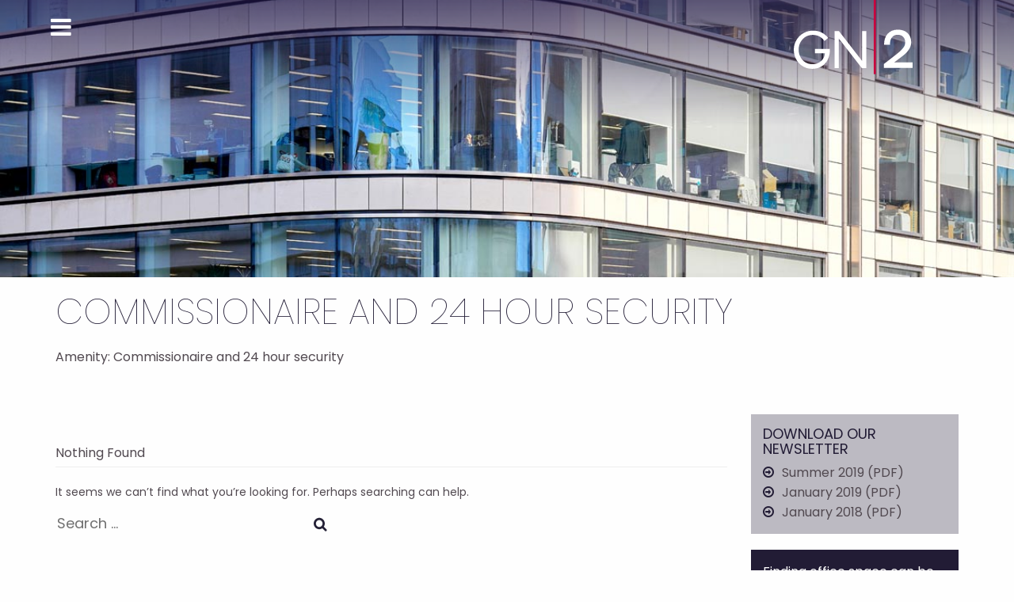

--- FILE ---
content_type: text/html; charset=UTF-8
request_url: https://gn2.uk.com/amenities/commissionaire-and-24-hour-security/
body_size: 10794
content:
<!DOCTYPE html>
<html lang="en-GB" class="no-js">
<head>
<meta charset="UTF-8">
<meta name="viewport" content="width=device-width, initial-scale=1.0">
<link rel="profile" href="http://gmpg.org/xfn/11">
<link rel="pingback" href="https://gn2.uk.com/xmlrpc.php">
<!--[if lt IE 9]>
	<script src="https://gn2.uk.com/wp-content/themes/gn2theme/js/html5.js"></script>
	<![endif]-->
<script>(function(){document.documentElement.className='js'})();</script>

<link rel="preconnect" href="https://fonts.googleapis.com"> 
<link rel="preconnect" href="https://fonts.gstatic.com" crossorigin> 
<link href="https://fonts.googleapis.com/css2?family=Poppins:ital,wght@0,100;0,400;0,600;1,400&display=swap" rel="stylesheet">


<!-- MapPress Easy Google Maps Version:2.88.6 (https://www.mappresspro.com) -->
<meta name='robots' content='index, follow, max-image-preview:large, max-snippet:-1, max-video-preview:-1' />

	<!-- This site is optimized with the Yoast SEO plugin v20.0 - https://yoast.com/wordpress/plugins/seo/ -->
	<title>Commissionaire and 24 hour security Archives - GN2</title>
	<link rel="canonical" href="https://gn2.uk.com/amenities/commissionaire-and-24-hour-security/" />
	<meta property="og:locale" content="en_GB" />
	<meta property="og:type" content="article" />
	<meta property="og:title" content="Commissionaire and 24 hour security Archives - GN2" />
	<meta property="og:url" content="https://gn2.uk.com/amenities/commissionaire-and-24-hour-security/" />
	<meta property="og:site_name" content="GN2" />
	<meta name="twitter:card" content="summary_large_image" />
	<script type="application/ld+json" class="yoast-schema-graph">{"@context":"https://schema.org","@graph":[{"@type":"CollectionPage","@id":"https://gn2.uk.com/amenities/commissionaire-and-24-hour-security/","url":"https://gn2.uk.com/amenities/commissionaire-and-24-hour-security/","name":"Commissionaire and 24 hour security Archives - GN2","isPartOf":{"@id":"https://gn2.uk.com/#website"},"breadcrumb":{"@id":"https://gn2.uk.com/amenities/commissionaire-and-24-hour-security/#breadcrumb"},"inLanguage":"en-GB"},{"@type":"BreadcrumbList","@id":"https://gn2.uk.com/amenities/commissionaire-and-24-hour-security/#breadcrumb","itemListElement":[{"@type":"ListItem","position":1,"name":"Home","item":"https://gn2.uk.com/"},{"@type":"ListItem","position":2,"name":"Disposals","item":"https://gn2.uk.com/property/"},{"@type":"ListItem","position":3,"name":"Commissionaire and 24 hour security"}]},{"@type":"WebSite","@id":"https://gn2.uk.com/#website","url":"https://gn2.uk.com/","name":"GN2","description":"Experts in the central London commercial property market","publisher":{"@id":"https://gn2.uk.com/#organization"},"potentialAction":[{"@type":"SearchAction","target":{"@type":"EntryPoint","urlTemplate":"https://gn2.uk.com/?s={search_term_string}"},"query-input":"required name=search_term_string"}],"inLanguage":"en-GB"},{"@type":"Organization","@id":"https://gn2.uk.com/#organization","name":"GN2","url":"https://gn2.uk.com/","logo":{"@type":"ImageObject","inLanguage":"en-GB","@id":"https://gn2.uk.com/#/schema/logo/image/","url":"http://gn2.uk.com/wp-content/uploads/2015/09/gn2.png","contentUrl":"http://gn2.uk.com/wp-content/uploads/2015/09/gn2.png","width":512,"height":512,"caption":"GN2"},"image":{"@id":"https://gn2.uk.com/#/schema/logo/image/"}}]}</script>
	<!-- / Yoast SEO plugin. -->


<link rel='dns-prefetch' href='//cdnjs.cloudflare.com' />
<link rel='dns-prefetch' href='//maxcdn.bootstrapcdn.com' />
<link rel='dns-prefetch' href='//fonts.googleapis.com' />
<link rel="alternate" type="application/rss+xml" title="GN2 &raquo; Feed" href="https://gn2.uk.com/feed/" />
<link rel="alternate" type="application/rss+xml" title="GN2 &raquo; Comments Feed" href="https://gn2.uk.com/comments/feed/" />
<link rel="alternate" type="application/rss+xml" title="GN2 &raquo; Commissionaire and 24 hour security Amenity Feed" href="https://gn2.uk.com/amenities/commissionaire-and-24-hour-security/feed/" />
		<!-- This site uses the Google Analytics by MonsterInsights plugin v8.19 - Using Analytics tracking - https://www.monsterinsights.com/ -->
		<!-- Note: MonsterInsights is not currently configured on this site. The site owner needs to authenticate with Google Analytics in the MonsterInsights settings panel. -->
					<!-- No tracking code set -->
				<!-- / Google Analytics by MonsterInsights -->
		<link rel='stylesheet' id='bootstrap-css' href='https://gn2.uk.com/wp-content/plugins/easy-bootstrap-shortcodes/styles/bootstrap.min.css?ver=6.1.9' type='text/css' media='all' />
<link rel='stylesheet' id='bootstrap-fa-icon-css' href='https://gn2.uk.com/wp-content/plugins/easy-bootstrap-shortcodes/styles/font-awesome.min.css?ver=6.1.9' type='text/css' media='all' />
<link rel='stylesheet' id='wp-block-library-css' href='https://gn2.uk.com/wp-includes/css/dist/block-library/style.min.css?ver=6.1.9' type='text/css' media='all' />
<link rel='stylesheet' id='mappress-css' href='https://gn2.uk.com/wp-content/plugins/mappress-google-maps-for-wordpress/css/mappress.css?ver=2.88.6' type='text/css' media='all' />
<link rel='stylesheet' id='mediaelement-css' href='https://gn2.uk.com/wp-includes/js/mediaelement/mediaelementplayer-legacy.min.css?ver=4.2.17' type='text/css' media='all' />
<link rel='stylesheet' id='wp-mediaelement-css' href='https://gn2.uk.com/wp-includes/js/mediaelement/wp-mediaelement.min.css?ver=6.1.9' type='text/css' media='all' />
<link rel='stylesheet' id='view_editor_gutenberg_frontend_assets-css' href='https://gn2.uk.com/wp-content/plugins/wp-views/public/css/views-frontend.css?ver=3.6.8' type='text/css' media='all' />
<style id='view_editor_gutenberg_frontend_assets-inline-css' type='text/css'>
.wpv-sort-list-dropdown.wpv-sort-list-dropdown-style-default > span.wpv-sort-list,.wpv-sort-list-dropdown.wpv-sort-list-dropdown-style-default .wpv-sort-list-item {border-color: #cdcdcd;}.wpv-sort-list-dropdown.wpv-sort-list-dropdown-style-default .wpv-sort-list-item a {color: #444;background-color: #fff;}.wpv-sort-list-dropdown.wpv-sort-list-dropdown-style-default a:hover,.wpv-sort-list-dropdown.wpv-sort-list-dropdown-style-default a:focus {color: #000;background-color: #eee;}.wpv-sort-list-dropdown.wpv-sort-list-dropdown-style-default .wpv-sort-list-item.wpv-sort-list-current a {color: #000;background-color: #eee;}
.wpv-sort-list-dropdown.wpv-sort-list-dropdown-style-default > span.wpv-sort-list,.wpv-sort-list-dropdown.wpv-sort-list-dropdown-style-default .wpv-sort-list-item {border-color: #cdcdcd;}.wpv-sort-list-dropdown.wpv-sort-list-dropdown-style-default .wpv-sort-list-item a {color: #444;background-color: #fff;}.wpv-sort-list-dropdown.wpv-sort-list-dropdown-style-default a:hover,.wpv-sort-list-dropdown.wpv-sort-list-dropdown-style-default a:focus {color: #000;background-color: #eee;}.wpv-sort-list-dropdown.wpv-sort-list-dropdown-style-default .wpv-sort-list-item.wpv-sort-list-current a {color: #000;background-color: #eee;}.wpv-sort-list-dropdown.wpv-sort-list-dropdown-style-grey > span.wpv-sort-list,.wpv-sort-list-dropdown.wpv-sort-list-dropdown-style-grey .wpv-sort-list-item {border-color: #cdcdcd;}.wpv-sort-list-dropdown.wpv-sort-list-dropdown-style-grey .wpv-sort-list-item a {color: #444;background-color: #eeeeee;}.wpv-sort-list-dropdown.wpv-sort-list-dropdown-style-grey a:hover,.wpv-sort-list-dropdown.wpv-sort-list-dropdown-style-grey a:focus {color: #000;background-color: #e5e5e5;}.wpv-sort-list-dropdown.wpv-sort-list-dropdown-style-grey .wpv-sort-list-item.wpv-sort-list-current a {color: #000;background-color: #e5e5e5;}
.wpv-sort-list-dropdown.wpv-sort-list-dropdown-style-default > span.wpv-sort-list,.wpv-sort-list-dropdown.wpv-sort-list-dropdown-style-default .wpv-sort-list-item {border-color: #cdcdcd;}.wpv-sort-list-dropdown.wpv-sort-list-dropdown-style-default .wpv-sort-list-item a {color: #444;background-color: #fff;}.wpv-sort-list-dropdown.wpv-sort-list-dropdown-style-default a:hover,.wpv-sort-list-dropdown.wpv-sort-list-dropdown-style-default a:focus {color: #000;background-color: #eee;}.wpv-sort-list-dropdown.wpv-sort-list-dropdown-style-default .wpv-sort-list-item.wpv-sort-list-current a {color: #000;background-color: #eee;}.wpv-sort-list-dropdown.wpv-sort-list-dropdown-style-grey > span.wpv-sort-list,.wpv-sort-list-dropdown.wpv-sort-list-dropdown-style-grey .wpv-sort-list-item {border-color: #cdcdcd;}.wpv-sort-list-dropdown.wpv-sort-list-dropdown-style-grey .wpv-sort-list-item a {color: #444;background-color: #eeeeee;}.wpv-sort-list-dropdown.wpv-sort-list-dropdown-style-grey a:hover,.wpv-sort-list-dropdown.wpv-sort-list-dropdown-style-grey a:focus {color: #000;background-color: #e5e5e5;}.wpv-sort-list-dropdown.wpv-sort-list-dropdown-style-grey .wpv-sort-list-item.wpv-sort-list-current a {color: #000;background-color: #e5e5e5;}.wpv-sort-list-dropdown.wpv-sort-list-dropdown-style-blue > span.wpv-sort-list,.wpv-sort-list-dropdown.wpv-sort-list-dropdown-style-blue .wpv-sort-list-item {border-color: #0099cc;}.wpv-sort-list-dropdown.wpv-sort-list-dropdown-style-blue .wpv-sort-list-item a {color: #444;background-color: #cbddeb;}.wpv-sort-list-dropdown.wpv-sort-list-dropdown-style-blue a:hover,.wpv-sort-list-dropdown.wpv-sort-list-dropdown-style-blue a:focus {color: #000;background-color: #95bedd;}.wpv-sort-list-dropdown.wpv-sort-list-dropdown-style-blue .wpv-sort-list-item.wpv-sort-list-current a {color: #000;background-color: #95bedd;}
</style>
<link rel='stylesheet' id='classic-theme-styles-css' href='https://gn2.uk.com/wp-includes/css/classic-themes.min.css?ver=1' type='text/css' media='all' />
<style id='global-styles-inline-css' type='text/css'>
body{--wp--preset--color--black: #000000;--wp--preset--color--cyan-bluish-gray: #abb8c3;--wp--preset--color--white: #ffffff;--wp--preset--color--pale-pink: #f78da7;--wp--preset--color--vivid-red: #cf2e2e;--wp--preset--color--luminous-vivid-orange: #ff6900;--wp--preset--color--luminous-vivid-amber: #fcb900;--wp--preset--color--light-green-cyan: #7bdcb5;--wp--preset--color--vivid-green-cyan: #00d084;--wp--preset--color--pale-cyan-blue: #8ed1fc;--wp--preset--color--vivid-cyan-blue: #0693e3;--wp--preset--color--vivid-purple: #9b51e0;--wp--preset--gradient--vivid-cyan-blue-to-vivid-purple: linear-gradient(135deg,rgba(6,147,227,1) 0%,rgb(155,81,224) 100%);--wp--preset--gradient--light-green-cyan-to-vivid-green-cyan: linear-gradient(135deg,rgb(122,220,180) 0%,rgb(0,208,130) 100%);--wp--preset--gradient--luminous-vivid-amber-to-luminous-vivid-orange: linear-gradient(135deg,rgba(252,185,0,1) 0%,rgba(255,105,0,1) 100%);--wp--preset--gradient--luminous-vivid-orange-to-vivid-red: linear-gradient(135deg,rgba(255,105,0,1) 0%,rgb(207,46,46) 100%);--wp--preset--gradient--very-light-gray-to-cyan-bluish-gray: linear-gradient(135deg,rgb(238,238,238) 0%,rgb(169,184,195) 100%);--wp--preset--gradient--cool-to-warm-spectrum: linear-gradient(135deg,rgb(74,234,220) 0%,rgb(151,120,209) 20%,rgb(207,42,186) 40%,rgb(238,44,130) 60%,rgb(251,105,98) 80%,rgb(254,248,76) 100%);--wp--preset--gradient--blush-light-purple: linear-gradient(135deg,rgb(255,206,236) 0%,rgb(152,150,240) 100%);--wp--preset--gradient--blush-bordeaux: linear-gradient(135deg,rgb(254,205,165) 0%,rgb(254,45,45) 50%,rgb(107,0,62) 100%);--wp--preset--gradient--luminous-dusk: linear-gradient(135deg,rgb(255,203,112) 0%,rgb(199,81,192) 50%,rgb(65,88,208) 100%);--wp--preset--gradient--pale-ocean: linear-gradient(135deg,rgb(255,245,203) 0%,rgb(182,227,212) 50%,rgb(51,167,181) 100%);--wp--preset--gradient--electric-grass: linear-gradient(135deg,rgb(202,248,128) 0%,rgb(113,206,126) 100%);--wp--preset--gradient--midnight: linear-gradient(135deg,rgb(2,3,129) 0%,rgb(40,116,252) 100%);--wp--preset--duotone--dark-grayscale: url('#wp-duotone-dark-grayscale');--wp--preset--duotone--grayscale: url('#wp-duotone-grayscale');--wp--preset--duotone--purple-yellow: url('#wp-duotone-purple-yellow');--wp--preset--duotone--blue-red: url('#wp-duotone-blue-red');--wp--preset--duotone--midnight: url('#wp-duotone-midnight');--wp--preset--duotone--magenta-yellow: url('#wp-duotone-magenta-yellow');--wp--preset--duotone--purple-green: url('#wp-duotone-purple-green');--wp--preset--duotone--blue-orange: url('#wp-duotone-blue-orange');--wp--preset--font-size--small: 13px;--wp--preset--font-size--medium: 20px;--wp--preset--font-size--large: 36px;--wp--preset--font-size--x-large: 42px;--wp--preset--spacing--20: 0.44rem;--wp--preset--spacing--30: 0.67rem;--wp--preset--spacing--40: 1rem;--wp--preset--spacing--50: 1.5rem;--wp--preset--spacing--60: 2.25rem;--wp--preset--spacing--70: 3.38rem;--wp--preset--spacing--80: 5.06rem;}:where(.is-layout-flex){gap: 0.5em;}body .is-layout-flow > .alignleft{float: left;margin-inline-start: 0;margin-inline-end: 2em;}body .is-layout-flow > .alignright{float: right;margin-inline-start: 2em;margin-inline-end: 0;}body .is-layout-flow > .aligncenter{margin-left: auto !important;margin-right: auto !important;}body .is-layout-constrained > .alignleft{float: left;margin-inline-start: 0;margin-inline-end: 2em;}body .is-layout-constrained > .alignright{float: right;margin-inline-start: 2em;margin-inline-end: 0;}body .is-layout-constrained > .aligncenter{margin-left: auto !important;margin-right: auto !important;}body .is-layout-constrained > :where(:not(.alignleft):not(.alignright):not(.alignfull)){max-width: var(--wp--style--global--content-size);margin-left: auto !important;margin-right: auto !important;}body .is-layout-constrained > .alignwide{max-width: var(--wp--style--global--wide-size);}body .is-layout-flex{display: flex;}body .is-layout-flex{flex-wrap: wrap;align-items: center;}body .is-layout-flex > *{margin: 0;}:where(.wp-block-columns.is-layout-flex){gap: 2em;}.has-black-color{color: var(--wp--preset--color--black) !important;}.has-cyan-bluish-gray-color{color: var(--wp--preset--color--cyan-bluish-gray) !important;}.has-white-color{color: var(--wp--preset--color--white) !important;}.has-pale-pink-color{color: var(--wp--preset--color--pale-pink) !important;}.has-vivid-red-color{color: var(--wp--preset--color--vivid-red) !important;}.has-luminous-vivid-orange-color{color: var(--wp--preset--color--luminous-vivid-orange) !important;}.has-luminous-vivid-amber-color{color: var(--wp--preset--color--luminous-vivid-amber) !important;}.has-light-green-cyan-color{color: var(--wp--preset--color--light-green-cyan) !important;}.has-vivid-green-cyan-color{color: var(--wp--preset--color--vivid-green-cyan) !important;}.has-pale-cyan-blue-color{color: var(--wp--preset--color--pale-cyan-blue) !important;}.has-vivid-cyan-blue-color{color: var(--wp--preset--color--vivid-cyan-blue) !important;}.has-vivid-purple-color{color: var(--wp--preset--color--vivid-purple) !important;}.has-black-background-color{background-color: var(--wp--preset--color--black) !important;}.has-cyan-bluish-gray-background-color{background-color: var(--wp--preset--color--cyan-bluish-gray) !important;}.has-white-background-color{background-color: var(--wp--preset--color--white) !important;}.has-pale-pink-background-color{background-color: var(--wp--preset--color--pale-pink) !important;}.has-vivid-red-background-color{background-color: var(--wp--preset--color--vivid-red) !important;}.has-luminous-vivid-orange-background-color{background-color: var(--wp--preset--color--luminous-vivid-orange) !important;}.has-luminous-vivid-amber-background-color{background-color: var(--wp--preset--color--luminous-vivid-amber) !important;}.has-light-green-cyan-background-color{background-color: var(--wp--preset--color--light-green-cyan) !important;}.has-vivid-green-cyan-background-color{background-color: var(--wp--preset--color--vivid-green-cyan) !important;}.has-pale-cyan-blue-background-color{background-color: var(--wp--preset--color--pale-cyan-blue) !important;}.has-vivid-cyan-blue-background-color{background-color: var(--wp--preset--color--vivid-cyan-blue) !important;}.has-vivid-purple-background-color{background-color: var(--wp--preset--color--vivid-purple) !important;}.has-black-border-color{border-color: var(--wp--preset--color--black) !important;}.has-cyan-bluish-gray-border-color{border-color: var(--wp--preset--color--cyan-bluish-gray) !important;}.has-white-border-color{border-color: var(--wp--preset--color--white) !important;}.has-pale-pink-border-color{border-color: var(--wp--preset--color--pale-pink) !important;}.has-vivid-red-border-color{border-color: var(--wp--preset--color--vivid-red) !important;}.has-luminous-vivid-orange-border-color{border-color: var(--wp--preset--color--luminous-vivid-orange) !important;}.has-luminous-vivid-amber-border-color{border-color: var(--wp--preset--color--luminous-vivid-amber) !important;}.has-light-green-cyan-border-color{border-color: var(--wp--preset--color--light-green-cyan) !important;}.has-vivid-green-cyan-border-color{border-color: var(--wp--preset--color--vivid-green-cyan) !important;}.has-pale-cyan-blue-border-color{border-color: var(--wp--preset--color--pale-cyan-blue) !important;}.has-vivid-cyan-blue-border-color{border-color: var(--wp--preset--color--vivid-cyan-blue) !important;}.has-vivid-purple-border-color{border-color: var(--wp--preset--color--vivid-purple) !important;}.has-vivid-cyan-blue-to-vivid-purple-gradient-background{background: var(--wp--preset--gradient--vivid-cyan-blue-to-vivid-purple) !important;}.has-light-green-cyan-to-vivid-green-cyan-gradient-background{background: var(--wp--preset--gradient--light-green-cyan-to-vivid-green-cyan) !important;}.has-luminous-vivid-amber-to-luminous-vivid-orange-gradient-background{background: var(--wp--preset--gradient--luminous-vivid-amber-to-luminous-vivid-orange) !important;}.has-luminous-vivid-orange-to-vivid-red-gradient-background{background: var(--wp--preset--gradient--luminous-vivid-orange-to-vivid-red) !important;}.has-very-light-gray-to-cyan-bluish-gray-gradient-background{background: var(--wp--preset--gradient--very-light-gray-to-cyan-bluish-gray) !important;}.has-cool-to-warm-spectrum-gradient-background{background: var(--wp--preset--gradient--cool-to-warm-spectrum) !important;}.has-blush-light-purple-gradient-background{background: var(--wp--preset--gradient--blush-light-purple) !important;}.has-blush-bordeaux-gradient-background{background: var(--wp--preset--gradient--blush-bordeaux) !important;}.has-luminous-dusk-gradient-background{background: var(--wp--preset--gradient--luminous-dusk) !important;}.has-pale-ocean-gradient-background{background: var(--wp--preset--gradient--pale-ocean) !important;}.has-electric-grass-gradient-background{background: var(--wp--preset--gradient--electric-grass) !important;}.has-midnight-gradient-background{background: var(--wp--preset--gradient--midnight) !important;}.has-small-font-size{font-size: var(--wp--preset--font-size--small) !important;}.has-medium-font-size{font-size: var(--wp--preset--font-size--medium) !important;}.has-large-font-size{font-size: var(--wp--preset--font-size--large) !important;}.has-x-large-font-size{font-size: var(--wp--preset--font-size--x-large) !important;}
.wp-block-navigation a:where(:not(.wp-element-button)){color: inherit;}
:where(.wp-block-columns.is-layout-flex){gap: 2em;}
.wp-block-pullquote{font-size: 1.5em;line-height: 1.6;}
</style>
<link rel='stylesheet' id='rcc-styles-css' href='https://gn2.uk.com/wp-content/plugins/responsive-cookie-consent/includes/css/style.css?ver=6.1.9' type='text/css' media='all' />
<link rel='stylesheet' id='bootstrap-css-css' href='https://gn2.uk.com/wp-content/themes/gn2theme/js/bootstrap/css/bootstrap.min.css?ver=6.1.9' type='text/css' media='all' />
<link rel='stylesheet' id='fontawesome-css' href='//maxcdn.bootstrapcdn.com/font-awesome/4.2.0/css/font-awesome.min.css?ver=6.1.9' type='text/css' media='all' />
<link rel='stylesheet' id='superfish-css-css' href='https://gn2.uk.com/wp-content/themes/gn2theme/js/superfish/css/superfish.css?ver=6.1.9' type='text/css' media='all' />
<link rel='stylesheet' id='jquery-mobile-menu-css-css' href='https://gn2.uk.com/wp-content/themes/gn2theme/js/mobile-menu/style.css?ver=6.1.9' type='text/css' media='all' />
<link rel='stylesheet' id='chosen-css-css' href='https://gn2.uk.com/wp-content/themes/gn2theme/js/chosen.css?ver=6.1.9' type='text/css' media='all' />
<link rel='stylesheet' id='slippry-css-css' href='https://gn2.uk.com/wp-content/themes/gn2theme/js/slippry.css?ver=6.1.9' type='text/css' media='all' />
<link rel='stylesheet' id='fancybox-css-css' href='https://gn2.uk.com/wp-content/themes/gn2theme/js/fancybox/jquery.fancybox.css?ver=6.1.9' type='text/css' media='all' />
<link rel='stylesheet' id='qtip-css' href='https://gn2.uk.com/wp-content/themes/gn2theme/js/jquery.qtip.min.css?ver=6.1.9' type='text/css' media='' />
<link rel='stylesheet' id='slidemenu-css' href='https://gn2.uk.com/wp-content/themes/gn2theme/css/menu.css?v=1.1&#038;ver=6.1.9' type='text/css' media='all' />
<link rel='stylesheet' id='jellybean-css' href='https://gn2.uk.com/wp-content/themes/gn2theme/css/jellybean.css?v=1.4&#038;ver=6.1.9' type='text/css' media='all' />
<link rel='stylesheet' id='mytheme-style-css' href='https://gn2.uk.com/wp-content/themes/gn2theme/style.css?ver=6.1.9' type='text/css' media='all' />
<link rel='stylesheet' id='twentyfifteen-fonts-css' href='//fonts.googleapis.com/css?family=Lato%3A400%2C700%2C400italic%2C700italic%7COswald%3A400%2C700%7CQuestrial&#038;subset=latin%2Clatin-ext' type='text/css' media='all' />
<link rel='stylesheet' id='genericons-css' href='https://gn2.uk.com/wp-content/themes/gn2theme/genericons/genericons.css?ver=3.2' type='text/css' media='all' />
<link rel='stylesheet' id='twentyfifteen-style-css' href='https://gn2.uk.com/wp-content/themes/gn2theme/style.css?ver=6.1.9' type='text/css' media='all' />
<!--[if lt IE 9]>
<link rel='stylesheet' id='twentyfifteen-ie-css' href='https://gn2.uk.com/wp-content/themes/gn2theme/css/ie.css?ver=20141010' type='text/css' media='all' />
<![endif]-->
<!--[if lt IE 8]>
<link rel='stylesheet' id='twentyfifteen-ie7-css' href='https://gn2.uk.com/wp-content/themes/gn2theme/css/ie7.css?ver=20141010' type='text/css' media='all' />
<![endif]-->
<link rel='stylesheet' id='simple-favorites-css' href='https://gn2.uk.com/wp-content/plugins/favorites/assets/css/favorites.css?ver=2.3.2' type='text/css' media='all' />
<link rel='stylesheet' id='ebs_dynamic_css-css' href='https://gn2.uk.com/wp-content/plugins/easy-bootstrap-shortcodes/styles/ebs_dynamic_css.php?ver=6.1.9' type='text/css' media='all' />
<!--n2css--><script type='text/javascript' src='https://gn2.uk.com/wp-content/plugins/wp-views/vendor/toolset/common-es/public/toolset-common-es-frontend.js?ver=166000' id='toolset-common-es-frontend-js'></script>
<script type='text/javascript' src='https://gn2.uk.com/wp-includes/js/jquery/jquery.min.js?ver=3.6.1' id='jquery-core-js'></script>
<script type='text/javascript' src='https://gn2.uk.com/wp-includes/js/jquery/jquery-migrate.min.js?ver=3.3.2' id='jquery-migrate-js'></script>
<script type='text/javascript' src='https://gn2.uk.com/wp-content/plugins/easy-bootstrap-shortcodes/js/bootstrap.min.js?ver=6.1.9' id='bootstrap-js'></script>
<script type='text/javascript' id='favorites-js-extra'>
/* <![CDATA[ */
var favorites_data = {"ajaxurl":"https:\/\/gn2.uk.com\/wp-admin\/admin-ajax.php","nonce":"a3b7a7bbb2","favorite":"Shortlist","favorited":"Shortlisted","includecount":"","indicate_loading":"1","loading_text":"Loading","loading_image":"<img src=\"https:\/\/gn2.uk.com\/wp-content\/plugins\/favorites\/assets\/images\/loading.gif\" class=\"simplefavorites-loading\" aria-hidden=\"true\" \/>","loading_image_active":"<img src=\"https:\/\/gn2.uk.com\/wp-content\/plugins\/favorites\/assets\/images\/loading.gif\" class=\"simplefavorites-loading\" aria-hidden=\"true\" \/>","loading_image_preload":"1","cache_enabled":"1","button_options":{"button_type":"custom","custom_colors":false,"box_shadow":false,"include_count":false,"default":{"background_default":false,"border_default":false,"text_default":false,"icon_default":false,"count_default":false},"active":{"background_active":false,"border_active":false,"text_active":false,"icon_active":false,"count_active":false}},"authentication_modal_content":"<p>Please login to add favorites.<\/p><p><a href=\"#\" data-favorites-modal-close>Dismiss this notice<\/a><\/p>","authentication_redirect":"","dev_mode":"","logged_in":"","user_id":"0","authentication_redirect_url":"https:\/\/gn2.uk.com\/wp-login.php"};
/* ]]> */
</script>
<script type='text/javascript' src='https://gn2.uk.com/wp-content/plugins/favorites/assets/js/favorites.min.js?ver=2.3.2' id='favorites-js'></script>
<link rel="https://api.w.org/" href="https://gn2.uk.com/wp-json/" /><link rel="alternate" type="application/json" href="https://gn2.uk.com/wp-json/wp/v2/amenities/85" /><link rel="EditURI" type="application/rsd+xml" title="RSD" href="https://gn2.uk.com/xmlrpc.php?rsd" />
<link rel="wlwmanifest" type="application/wlwmanifest+xml" href="https://gn2.uk.com/wp-includes/wlwmanifest.xml" />
<meta name="generator" content="WordPress 6.1.9" />
 <script> window.addEventListener("load",function(){ var c={script:false,link:false}; function ls(s) { if(!['script','link'].includes(s)||c[s]){return;}c[s]=true; var d=document,f=d.getElementsByTagName(s)[0],j=d.createElement(s); if(s==='script'){j.async=true;j.src='https://gn2.uk.com/wp-content/plugins/wp-views/vendor/toolset/blocks/public/js/frontend.js?v=1.6.6';}else{ j.rel='stylesheet';j.href='https://gn2.uk.com/wp-content/plugins/wp-views/vendor/toolset/blocks/public/css/style.css?v=1.6.6';} f.parentNode.insertBefore(j, f); }; function ex(){ls('script');ls('link')} window.addEventListener("scroll", ex, {once: true}); if (('IntersectionObserver' in window) && ('IntersectionObserverEntry' in window) && ('intersectionRatio' in window.IntersectionObserverEntry.prototype)) { var i = 0, fb = document.querySelectorAll("[class^='tb-']"), o = new IntersectionObserver(es => { es.forEach(e => { o.unobserve(e.target); if (e.intersectionRatio > 0) { ex();o.disconnect();}else{ i++;if(fb.length>i){o.observe(fb[i])}} }) }); if (fb.length) { o.observe(fb[i]) } } }) </script>
	<noscript>
		<link rel="stylesheet" href="https://gn2.uk.com/wp-content/plugins/wp-views/vendor/toolset/blocks/public/css/style.css">
	</noscript>	<style type="text/css" id="twentyfifteen-header-css">
			.site-header {
			padding-top: 14px;
			padding-bottom: 14px;
		}

		.site-branding {
			min-height: 42px;
		}

		@media screen and (min-width: 46.25em) {
			.site-header {
				padding-top: 21px;
				padding-bottom: 21px;
			}
			.site-branding {
				min-height: 56px;
			}
		}
		@media screen and (min-width: 55em) {
			.site-header {
				padding-top: 25px;
				padding-bottom: 25px;
			}
			.site-branding {
				min-height: 62px;
			}
		}
		@media screen and (min-width: 59.6875em) {
			.site-header {
				padding-top: 0;
				padding-bottom: 0;
			}
			.site-branding {
				min-height: 0;
			}
		}
			.site-title,
		.site-description {
			clip: rect(1px, 1px, 1px, 1px);
			position: absolute;
		}
		</style>
	<link rel="icon" href="https://gn2.uk.com/wp-content/uploads/2018/12/cropped-cropped-gn2new-32x32.png" sizes="32x32" />
<link rel="icon" href="https://gn2.uk.com/wp-content/uploads/2018/12/cropped-cropped-gn2new-192x192.png" sizes="192x192" />
<link rel="apple-touch-icon" href="https://gn2.uk.com/wp-content/uploads/2018/12/cropped-cropped-gn2new-180x180.png" />
<meta name="msapplication-TileImage" content="https://gn2.uk.com/wp-content/uploads/2018/12/cropped-cropped-gn2new-270x270.png" />
</head>

<body class="archive tax-amenities term-commissionaire-and-24-hour-security term-85">
	<div id="page" class="hfeed site">
		<a class="skip-link screen-reader-text" href="#content">Skip to content</a>


	<div class="mp-pusher" id="mp-pusher">
	
	
	<!-- ******************* The Navbar Area ******************* -->
	<div id="wrapper-navbar">
	
	
		

				<!-- mp-menu -->
				<nav id="mp-menu" class="mp-menu">
				
				<div class="mp-level">
						<h2 class="icon icon-arrow-left"></h2>
						
				<ul id="menu-what-we-do-2021" class="menu"><li id="nav-menu-item-1916" class=" icon menu-item-even menu-item-depth-0 menu-item menu-item-type-custom menu-item-object-custom menu-item-has-children"><a href="#" class="menu-link main-menu-link">WHAT WE DO</a>
<div class="mp-level"><h2 class="icon icon-arrow-left"></h2><ul class="sub-menu menu-odd  menu-depth-1">
	<li id="nav-menu-item-1949" class=" icon menu-item-odd menu-item-depth-1 menu-item menu-item-type-post_type menu-item-object-page"><a href="https://gn2.uk.com/agency/" class="menu-link sub-menu-link">AGENCY</a></li>
	<li id="nav-menu-item-2093" class=" icon menu-item-odd menu-item-depth-1 menu-item menu-item-type-post_type menu-item-object-page"><a href="https://gn2.uk.com/advisory/" class="menu-link sub-menu-link">ADVISORY</a></li>
	<li id="nav-menu-item-2023" class=" icon menu-item-odd menu-item-depth-1 menu-item menu-item-type-post_type menu-item-object-page"><a href="https://gn2.uk.com/capital-markets/" class="menu-link sub-menu-link">CAPITAL MARKETS</a></li>
	<li id="nav-menu-item-2138" class=" icon menu-item-odd menu-item-depth-1 menu-item menu-item-type-custom menu-item-object-custom"><a href="/news/" class="menu-link sub-menu-link">NEWS</a></li>
</ul>
</li>
<li id="nav-menu-item-1928" class=" icon menu-item-even menu-item-depth-0 menu-item menu-item-type-custom menu-item-object-custom menu-item-has-children"><a href="#" class="menu-link main-menu-link">WHO WE ARE</a>
<div class="mp-level"><h2 class="icon icon-arrow-left"></h2><ul class="sub-menu menu-odd  menu-depth-1">
	<li id="nav-menu-item-1964" class=" icon menu-item-odd menu-item-depth-1 menu-item menu-item-type-custom menu-item-object-custom"><a href="/team" class="menu-link sub-menu-link">ABOUT</a></li>
	<li id="nav-menu-item-1930" class=" icon menu-item-odd menu-item-depth-1 menu-item menu-item-type-custom menu-item-object-custom"><a href="/news/" class="menu-link sub-menu-link">NEWS</a></li>
	<li id="nav-menu-item-2032" class=" icon menu-item-odd menu-item-depth-1 menu-item menu-item-type-post_type_archive menu-item-object-clients"><a href="https://gn2.uk.com/clients/" class="menu-link sub-menu-link">OUR CLIENTS</a></li>
	<li id="nav-menu-item-2016" class=" icon menu-item-odd menu-item-depth-1 menu-item menu-item-type-post_type menu-item-object-page"><a href="https://gn2.uk.com/contact/" class="menu-link sub-menu-link">CONTACT</a></li>
	<li id="nav-menu-item-1932" class=" icon menu-item-odd menu-item-depth-1 menu-item menu-item-type-custom menu-item-object-custom"><a href="/access" class="menu-link sub-menu-link">CLIENT ACCESS</a></li>
</ul>
</li>
<li id="nav-menu-item-1933" class=" icon menu-item-even menu-item-depth-0 menu-item menu-item-type-custom menu-item-object-custom menu-item-has-children"><a href="#" class="menu-link main-menu-link">PROPERTIES</a>
<div class="mp-level"><h2 class="icon icon-arrow-left"></h2><ul class="sub-menu menu-odd  menu-depth-1">
	<li id="nav-menu-item-1953" class=" icon menu-item-odd menu-item-depth-1 menu-item menu-item-type-post_type menu-item-object-page"><a href="https://gn2.uk.com/property-search/" class="menu-link sub-menu-link">OFFICES</a></li>
	<li id="nav-menu-item-1935" class=" icon menu-item-odd menu-item-depth-1 menu-item menu-item-type-custom menu-item-object-custom"><a href="/services/medical-properties/" class="menu-link sub-menu-link">MEDICAL</a></li>
	<li id="nav-menu-item-1936" class=" icon menu-item-odd menu-item-depth-1 menu-item menu-item-type-custom menu-item-object-custom"><a href="/restaurant-leisure-space-available-now/" class="menu-link sub-menu-link">RETAIL/LEISURE</a></li>
	<li id="nav-menu-item-1937" class=" icon menu-item-odd menu-item-depth-1 menu-item menu-item-type-custom menu-item-object-custom"><a href="/services/industrial-properties/" class="menu-link sub-menu-link">INDUSTRIAL</a></li>
</ul>
</li>
<li id="nav-menu-item-1984" class=" icon menu-item-even menu-item-depth-0 social twitter menu-item menu-item-type-custom menu-item-object-custom"><a target="_blank" href="http://twitter.com/GN2_London" class="menu-link main-menu-link">Twitter</a></li>
<li id="nav-menu-item-1985" class=" icon menu-item-even menu-item-depth-0 social linkedin menu-item menu-item-type-custom menu-item-object-custom"><a target="_blank" href="http://linkedin.com/" class="menu-link main-menu-link">LinkedIn</a></li>
</ul>				 </div>
					
				</nav>
				<!-- /mp-menu -->

		<a class="skip-link sr-only sr-only-focusable" href="#content">Skip to content</a>

		

	</div><!-- #wrapper-navbar end -->
	
	
	
	
	
	



	
	<section id="tophead" style="background-image: url(/wp-content/uploads/2021/08/header1.jpg);">
	<header id="masthead">
	<a href="/"><img src="/wp-content/themes/gn2-2021/img/GN2_white.svg" id="gn2-white" alt="GN2: Experts in the Central London property market" /></a>
	<p><a="#" id="trigger" class="menu-toggle" aria-label="Open the menu"><i class="fa fa-bars" aria-hidden="true"></i></a></p>
	</header>
	</section>

	
	

<div class="container">

		

			<header class="entry-header">
				<h1 class="entry-title">Commissionaire and 24 hour security</h1>Amenity: <span>Commissionaire and 24 hour security</span>			</header><!-- .page-header -->
            
<div id="content" class="site-content">
<div id="primary" class="content-area">
  <main id="main" class="site-main" role="main">
    <div class="row">
      <div class="col-xs-12 col-sm-8 col-md-9">
        
<section class="no-results not-found">
	<header class="page-header">
		<h1 class="page-title">Nothing Found</h1>
	</header><!-- .page-header -->

	<div class="page-content">

		
			<p>It seems we can&rsquo;t find what you&rsquo;re looking for. Perhaps searching can help.</p>
			<form role="search" method="get" class="search-form" action="https://gn2.uk.com/">
				<label>
					<span class="screen-reader-text">Search for:</span>
					<input type="search" class="search-field" placeholder="Search &hellip;" value="" name="s" />
				</label>
				<input type="submit" class="search-submit screen-reader-text" value="Search" />
			</form>
		
	</div><!-- .page-content -->
</section><!-- .no-results -->
 </div>
      <div class="col-xs-12 col-sm-4 col-md-3">
        	<div id="secondary" class="secondary">

		

		

					<div id="widget-area" class="widget-area" role="complementary">
				<aside id="nav_menu-5" class="widget widget_nav_menu"><h4 class="widget-title">Download our Newsletter</h4><div class="menu-newsletter-downloads-container"><ul id="menu-newsletter-downloads" class="menu"><li id="menu-item-1711" class="menu-item menu-item-type-custom menu-item-object-custom menu-item-1711"><a href="http://gn2.uk.com/wp-content/uploads/2019/08/GN2008_Newsletter_0719_V1.2.pdf">Summer 2019 (PDF)</a></li>
<li id="menu-item-1648" class="menu-item menu-item-type-custom menu-item-object-custom menu-item-1648"><a href="http://gn2.uk.com/wp-content/uploads/2019/02/GN2-Newsletter-January-2019.pdf">January 2019 (PDF)</a></li>
<li id="menu-item-1469" class="menu-item menu-item-type-custom menu-item-object-custom menu-item-1469"><a href="http://gn2.uk.com/wp-content/uploads/2018/01/GN2-January-2018.pdf">January 2018 (PDF)</a></li>
</ul></div></aside><aside id="text-4" class="widget widget_text">			<div class="textwidget"><p>Finding office space can be tricky. Feeling lost or you simply haven’t found what you’re looking for then get in touch.</p>
<h5><i class="fa fa-phone"></i> +44 (0)20 7183 7676</h5>
</div>
		</aside><aside id="categories-4" class="widget widget_categories"><h4 class="widget-title">Categories</h4>
			<ul>
					<li class="cat-item cat-item-594"><a href="https://gn2.uk.com/category/medical-news/">Medical News</a>
</li>
	<li class="cat-item cat-item-18"><a href="https://gn2.uk.com/category/property-news/">Property News</a>
</li>
	<li class="cat-item cat-item-1"><a href="https://gn2.uk.com/category/team-news/">Team News</a>
</li>
			</ul>

			</aside>			</div><!-- .widget-area -->
		
	</div><!-- .secondary -->

      </div>
    </div>
  </main>
  <!-- .site-main --> 
</div>
<!-- .content-area -->


</div>
</div>
	
    <footer id="quicklink" class="quick-footer" role="links">
		<div class="container quicklink">
        <div class="row">
       
<div id="supplementary">
	<div id="footer-sidebar" class="footer-sidebar widget-area" role="complementary">
		<aside id="text-2" class="widget widget_text col-xs-6 col-sm-4 col-md-5ths col-lg-5ths"><h3 class="widget-title">Contact us</h3>			<div class="textwidget"><p>33 Cavendish Square<br />
London W1G 0PW</p>
<p><a href="tel:+44-20-7183-7676"><i class="fa fa-phone"></i> +44 (0)20 7183 7676</a><br />
 <a href="mailto:info@gn2.uk.com"><i class="fa fa-envelope-o"></i> info@gn2.uk.com</a></p>
</div>
		</aside><aside id="nav_menu-3" class="widget widget_nav_menu col-xs-6 col-sm-4 col-md-5ths col-lg-5ths"><h3 class="widget-title">About us</h3><div class="menu-about-us-container"><ul id="menu-about-us" class="menu"><li id="menu-item-58" class="menu-item menu-item-type-post_type menu-item-object-page menu-item-58"><a href="https://gn2.uk.com/contact/">Contact us</a></li>
<li id="menu-item-304" class="menu-item menu-item-type-custom menu-item-object-custom menu-item-304"><a href="/team/">Meet the team</a></li>
<li id="menu-item-306" class="menu-item menu-item-type-custom menu-item-object-custom menu-item-306"><a href="/clients/">Our clients</a></li>
<li id="menu-item-316" class="menu-item menu-item-type-post_type menu-item-object-page menu-item-316"><a href="https://gn2.uk.com/careers/">Careers</a></li>
</ul></div></aside><aside id="nav_menu-2" class="widget widget_nav_menu col-xs-6 col-sm-4 col-md-5ths col-lg-5ths"><h3 class="widget-title">Our Services</h3><div class="menu-our-services-container"><ul id="menu-our-services" class="menu"><li id="menu-item-2046" class="menu-item menu-item-type-post_type menu-item-object-page menu-item-2046"><a href="https://gn2.uk.com/agency/">Agency</a></li>
<li id="menu-item-2164" class="menu-item menu-item-type-post_type menu-item-object-page menu-item-2164"><a href="https://gn2.uk.com/advisory/">Advisory</a></li>
<li id="menu-item-2049" class="menu-item menu-item-type-post_type menu-item-object-page menu-item-2049"><a href="https://gn2.uk.com/rent-reviews/">Rent Reviews</a></li>
<li id="menu-item-2048" class="menu-item menu-item-type-post_type menu-item-object-page menu-item-2048"><a href="https://gn2.uk.com/lease-renewals/">Lease Renewals</a></li>
<li id="menu-item-2043" class="menu-item menu-item-type-post_type menu-item-object-page menu-item-2043"><a href="https://gn2.uk.com/valuation/">Valuation</a></li>
<li id="menu-item-2042" class="menu-item menu-item-type-post_type menu-item-object-page menu-item-2042"><a href="https://gn2.uk.com/compulsory-purchase/">Compulsory Purchase</a></li>
<li id="menu-item-2041" class="menu-item menu-item-type-post_type menu-item-object-page menu-item-2041"><a href="https://gn2.uk.com/management/">Management</a></li>
<li id="menu-item-2047" class="menu-item menu-item-type-post_type menu-item-object-page menu-item-2047"><a href="https://gn2.uk.com/rating/">Rating</a></li>
<li id="menu-item-2045" class="menu-item menu-item-type-post_type menu-item-object-page menu-item-2045"><a href="https://gn2.uk.com/capital-markets/">Capital Markets</a></li>
</ul></div></aside><aside id="nav_menu-4" class="widget widget_nav_menu col-xs-6 col-sm-4 col-md-5ths col-lg-5ths"><h3 class="widget-title">Disposals</h3><div class="menu-disposals-container"><ul id="menu-disposals" class="menu"><li id="menu-item-2037" class="menu-item menu-item-type-post_type menu-item-object-page menu-item-2037"><a href="https://gn2.uk.com/property-search/">Offices</a></li>
<li id="menu-item-2035" class="menu-item menu-item-type-post_type menu-item-object-page menu-item-2035"><a href="https://gn2.uk.com/medical-space-let-now/">Medical / Educational</a></li>
<li id="menu-item-2040" class="menu-item menu-item-type-post_type menu-item-object-page menu-item-2040"><a href="https://gn2.uk.com/restaurant-leisure-space-available-now/">Retail / Leisure</a></li>
<li id="menu-item-2036" class="menu-item menu-item-type-post_type menu-item-object-page menu-item-2036"><a href="https://gn2.uk.com/industrial-space-let-now/">Industrial</a></li>
</ul></div></aside>        
        
            	<aside class="widget col-xs-6 col-sm-4 col-md-5ths col-lg-5ths">
    		<h3 class="widget-title">Follow Us</h3>
			<nav id="social-navigation" class="social-navigation" role="navigation">
				<div class="menu-social-container"><ul id="menu-social" class="menu"><li id="menu-item-52" class="menu-item menu-item-type-custom menu-item-object-custom menu-item-52"><a target="_blank" rel="noopener" href="http://twitter.com/GN2_London"><span class="screen-reader-text">Twitter</span></a></li>
<li id="menu-item-53" class="menu-item menu-item-type-custom menu-item-object-custom menu-item-53"><a target="_blank" rel="noopener" href="https://www.linkedin.com/company/gn2/"><span class="screen-reader-text">LinkedIn</span></a></li>
<li id="menu-item-2148" class="menu-item menu-item-type-custom menu-item-object-custom menu-item-2148"><a target="_blank" rel="noopener" href="https://www.instagram.com/gn2_ltd"><span class="screen-reader-text">Instagram</span></a></li>
</ul></div>			</nav><!-- .social-navigation -->
		</aside>
		        
	</div><!-- #footer-sidebar -->
</div><!-- #supplementary -->        </div>
        </div>
	</footer><!-- .site-footer -->
    
	<footer id="colophon" class="site-footer" role="contentinfo">
		<div class="site-info">
			<div class="container">
        	<div class="row">
            <div class="col-xs-12 col-sm-8 col-md-8">
            <div class="row">
            <div class="col-xs-12">
            &copy; 2026 GN2 | <a href="https://gn2.uk.com/">gn2.uk.com</a>
            </div>
            <div class="col-xs-12">
			<div class="menu-legal-container"><ul id="menu-legal" class="menu-legal"><li id="menu-item-21" class="menu-item menu-item-type-post_type menu-item-object-page menu-item-home menu-item-21"><a href="https://gn2.uk.com/">Home</a></li>
<li id="menu-item-549" class="menu-item menu-item-type-post_type menu-item-object-page menu-item-549"><a href="https://gn2.uk.com/careers/">Careers</a></li>
<li id="menu-item-23" class="menu-item menu-item-type-post_type menu-item-object-page menu-item-23"><a href="https://gn2.uk.com/terms-conditions/">Terms &#038; Conditions</a></li>
<li id="menu-item-22" class="menu-item menu-item-type-post_type menu-item-object-page menu-item-22"><a href="https://gn2.uk.com/privacy-cookies-policy/">Privacy &#038; Cookies Policy</a></li>
<li id="menu-item-1562" class="menu-item menu-item-type-post_type menu-item-object-page menu-item-1562"><a href="https://gn2.uk.com/modern-slavery-policy/">Slavery &#038; Human Trafficking Statement</a></li>
<li id="menu-item-20" class="menu-item menu-item-type-post_type menu-item-object-page menu-item-20"><a href="https://gn2.uk.com/contact/">Contact us</a></li>
<li id="menu-item-970" class="menu-item menu-item-type-custom menu-item-object-custom menu-item-970"><a target="_blank" rel="noopener" href="http://www.gn2.uk.com/access">Client access</a></li>
</ul></div>                
            </div>
            
            </div>
            </div>
            <div class="col-sm-4 hidden-xs accred"> 
            <a href="https://gn2.uk.com/" rel="home"> 
            <img src="/wp-content/themes/gn2-2021/img/GN2_white.svg" id="gn2-white" alt="GN2: Experts in the Central London property market" />
            </a>
            </div>
            </div>
            </div>
		</div><!-- .site-info -->
	</footer><!-- .site-footer -->

</div><!-- /pusher -->
	
</div><!-- .site -->

<script type='text/javascript' src='https://gn2.uk.com/wp-content/plugins/responsive-cookie-consent/includes/js/scripts.js?ver=1.0' id='rcc-scripts-js'></script>
<script type='text/javascript' src='https://gn2.uk.com/wp-content/themes/gn2theme/js/modernizr-2.7.1.min.js?ver=2.7.1' id='modernizr-js'></script>
<script type='text/javascript' src='https://gn2.uk.com/wp-content/themes/gn2theme/js/bootstrap/js/bootstrap.min.js?ver=3.3.1' id='bootstrap-js-js'></script>
<script type='text/javascript' src='//cdnjs.cloudflare.com/ajax/libs/jquery.isotope/2.2.0/isotope.pkgd.min.js?ver=2.2.0' id='isotope-js-js'></script>
<script type='text/javascript' src='https://gn2.uk.com/wp-content/themes/gn2theme/js/packery-mode.pkgd.min.js?ver=1.1.2' id='packery-mode-js-js'></script>
<script type='text/javascript' src='https://gn2.uk.com/wp-includes/js/imagesloaded.min.js?ver=4.1.4' id='imagesloaded-js'></script>
<script type='text/javascript' src='https://gn2.uk.com/wp-content/themes/gn2theme/js/jquery/jquery.easing.1.3.js?ver=1.3' id='jquery-easing-js'></script>
<script type='text/javascript' src='https://gn2.uk.com/wp-content/themes/gn2theme/js/superfish/js/superfish.js?ver=1.4.8' id='superfish-js'></script>
<script type='text/javascript' src='https://gn2.uk.com/wp-content/themes/gn2theme/js/superfish/js/hoverIntent.js?ver=1' id='hover-intent-js'></script>
<script type='text/javascript' src='https://gn2.uk.com/wp-content/themes/gn2theme/js/superfish/js/jquery.bgiframe.min.js?ver=1' id='bgiframe-js'></script>
<script type='text/javascript' src='https://gn2.uk.com/wp-content/themes/gn2theme/js/superfish/js/supersubs.js?ver=0.2' id='supersubs-js'></script>
<script type='text/javascript' src='https://gn2.uk.com/wp-content/themes/gn2theme/js/mobile-menu/jquery.accordion.js?ver=1.2' id='jquery-mobile-menu-js'></script>
<script type='text/javascript' src='https://gn2.uk.com/wp-content/themes/gn2theme/js/jquery/jquery.lavalamp-1.4.min.js?ver=1.4' id='jquery-lava-lamp-js'></script>
<script type='text/javascript' src='https://gn2.uk.com/wp-content/themes/gn2theme/js/chosen.jquery.min.js?ver=1.0.0' id='chosen-js'></script>
<script type='text/javascript' src='https://gn2.uk.com/wp-content/themes/gn2theme/js/slippry.min.js?ver=1.2.1' id='slippery-js-js'></script>
<script type='text/javascript' src='https://gn2.uk.com/wp-content/themes/gn2theme/js/fancybox/jquery.fancybox.pack.js?ver=2.1.5' id='fancybox-js-js'></script>
<script type='text/javascript' src='https://gn2.uk.com/wp-content/themes/gn2theme/js/jquery.maphilight.js?ver=1.0.0' id='maphilight-js'></script>
<script type='text/javascript' src='https://gn2.uk.com/wp-content/themes/gn2theme/js/jquery.qtip.min.js?ver=6.1.9' id='qtip-js'></script>
<script type='text/javascript' src='https://gn2.uk.com/wp-content/themes/gn2theme/js/app.js?ver=1.2.3' id='custom-js'></script>
<script type='text/javascript' src='https://gn2.uk.com/wp-content/themes/gn2theme/js/skip-link-focus-fix.js?ver=20141010' id='twentyfifteen-skip-link-focus-fix-js'></script>
<script type='text/javascript' src='https://maps.googleapis.com/maps/api/js?sensor=false&#038;libraries=places&#038;ver=3.5.2' id='google-maps-js'></script>
<script type='text/javascript' src='https://gn2.uk.com/wp-content/plugins/wp-views/embedded/res/js/jquery.wpvmap.js?ver=3.6.8' id='views-map-script-js'></script>

		<script src="/wp-content/themes/gn2-2021/js/classie.js"></script>
		<script src="/wp-content/themes/gn2-2021/js/mlpushmenu.js"></script>
		<script>
			new mlPushMenu( document.getElementById( 'mp-menu' ), document.getElementById( 'trigger' ) );
		</script>

</body>
</html>


--- FILE ---
content_type: text/css
request_url: https://gn2.uk.com/wp-content/themes/gn2theme/js/superfish/css/superfish.css?ver=6.1.9
body_size: 2240
content:
/*** ESSENTIAL STYLES ***/
.sf-menu, .sf-menu * {
	margin: 0;
	padding: 0;
	list-style: none;
	line-height:1.2;
	z-index:9999;
}
.sf-menu li {
	position: relative;
}
.sf-menu ul {
	position: absolute;
	display: none;
	top: 100%;
	left: 0;
	z-index: 99;
	width:200px; /* left offset of submenus need to match (see below) */
}
.sf-menu > li {
	float: left;
}
.sf-menu li:hover > ul,
.sf-menu li.sfHover > ul {
	display: block;
}
ul.sf-menu li li:hover ul,
ul.sf-menu li li.sfHover ul {
	left:			24em; /* match ul width */
	top:			0;
}

ul.sf-menu li li li:hover ul,
ul.sf-menu li li li.sfHover ul {
	left:			24em; /* match ul width */
	top:			0;
}

.sf-menu a {
	display: block;
	position: relative;
}
.sf-menu ul ul {
	top: 0;
	left: 100%;
}

/*** SKIN ***/

.sf-menu a {
	/*padding:.75em 1em 0.75em 2em;*/
	padding:.75em 1em 0.75em 1em;
	text-decoration:none;
}

.sf-menu .sub-menu li{
	line-height:1.6em;
}

.sf-menu .sub-menu a{
	font-size:14px;
}

.sf-menu>li>a{
	
}

.sf-menu a, .sf-menu a:visited  { /* visited pseudo selector so IE6 applies text colour*/
	color:#fff;
}

.sf-menu li li {
	/*background:		#000000;*/
	border-top-width:1px;
	border-top-style:solid;
}

.sf-menu li li:first-child {
	border-top:none;
}

.sf-menu li li:last-child {
	border-bottom-width:4px;
	border-bottom-style:solid;
}

.sf-menu li:hover, .sf-menu li.sfHover,
.sf-menu a:focus, .sf-menu a:hover, .sf-menu a:active {
	outline:		0;
}

.sf-menu > li > a:hover{
	background-color:transparent;
	background:none;	
}
/*** arrows **/
.sf-menu a.sf-with-ul {
	min-width:		1px; /* trigger IE7 hasLayout so spans position accurately */
}

a.sf-with-ul{
	background-color:transparent;
}

.sf-sub-indicator {
	display:none;
}


/*** shadows for all but IE6 ***/
.sf-shadow ul {
	background:	url('../images/shadow.png') no-repeat bottom right;
	padding: 0 8px 9px 0;
}

.sf-shadow ul.sf-shadow-off {
	background: transparent;
}

.sub-menu .sf-with-ul {
	position:relative;
}

/*.sf-menu > li > a > .sf-sub-indicator {*/
.sub-menu .sf-sub-indicator {	
	display:block;
	position:absolute;
	right:0px;
	width:20px;
	height:20px;
	top:50%;
	margin-top:-15px;
}

.sf-menu > li > a {
	padding:0;	
}

.sf-menu>li:hover{
	background-color:transparent;
}
.sf-menu>li.sfHover{
	background-color:transparent;
}
.sf-menu>li>a:focus{
	background-color:transparent;
}

--- FILE ---
content_type: text/css
request_url: https://gn2.uk.com/wp-content/themes/gn2theme/js/mobile-menu/style.css?ver=6.1.9
body_size: 708
content:
#mobile-only-menu { list-style-type: none; padding: 0; margin: 0 auto 20px auto !important; width:100%; }
#mobile-only-menu ul { padding: 0; margin: 0; float: left; display: block; width: 100%; }
#mobile-only-menu li { line-height:24px; cursor: pointer; list-style-type: none; padding: 0; margin: 0; float: left; display: block; width: 100%;}
#mobile-only-menu li.active>a { background: url('close.gif') no-repeat center right; }

#mobile-only-menu a { text-decoration: none; padding: 0 10px; display: block; cursor: pointer; background: url('open.gif') no-repeat center right;}

#mobile-only-menu li ul li > a{ padding-left:20px !important; }
#mobile-only-menu li ul li ul li > a { padding-left: 30px !important; }
#mobile-only-menu li ul li ul li ul li > a { padding-left: 40px !important; }

--- FILE ---
content_type: text/css
request_url: https://gn2.uk.com/wp-content/themes/gn2theme/style.css?ver=6.1.9
body_size: 99085
content:
/*
Theme Name: GN2
Theme URI: https://www.gn2.uk.com
Author: Jelly Bean
Description: GN2 Corporate Theme
Version: 1.0
License: GNU General Public License v2 or later
License URI: http://www.gnu.org/licenses/gpl-2.0.html
Text Domain: twentyfifteen

*/


/**
 * Table of Contents
 *
 * 1.0 - Reset
 * 2.0 - Genericons
 * 3.0 - Typography
 * 4.0 - Elements
 * 5.0 - Forms
 * 6.0 - Navigations
 *   6.1 - Links
 *   6.2 - Menus
 * 7.0 - Accessibility
 * 8.0 - Alignments
 * 9.0 - Clearings
 * 10.0 - Header
 * 11.0 - Widgets
 * 12.0 - Content
 *    12.1 - Posts and pages
 *    12.2 - Post Formats
 *    12.3 - Comments
 * 13.0 - Footer
 * 14.0 - Media
 *    14.1 - Captions
 *    14.2 - Galleries
 *	  14.3 - Front Page flip
 * 15.0 - Media Queries
 *    15.1 - Mobile Large
 *    15.2 - Tablet Small
 *    15.3 - Tablet Large
 *    15.4 - Desktop Small
 *    15.5 - Desktop Medium
 *    15.6 - Desktop Large
 *    15.7 - Desktop X-Large
 */


/**
 * 1.0 - Reset
 *
 * Resetting and rebuilding styles have been helped along thanks to the fine work of
 * Eric Meyer http://meyerweb.com/eric/tools/css/reset/index.html
 * along with Nicolas Gallagher and Jonathan Neal http://necolas.github.com/normalize.css/
 * and Blueprint http://www.blueprintcss.org/
 */
.oracle span {
  display: inline-block;
  text-indent: -9999px;
  width: 16px;
  height: 16px;
  background: url(http://www.oraclecreative.co.uk/oc.svg);
  background-size: 16px 16px;
  position: relative;
  top:4px;
}
.oracle, .oracle a {
color:#7a7786!important;	
}
.oracle a:hover {
color:#fff;	
}
img.newsimg {
	border-bottom: 1px solid #221c35;
	border-top: 1px solid #221c35;
    margin-bottom: 15px;
	padding-bottom: 0px;
}
.items li {
	display: inline-block;
	font-size: 16px;
	position: relative;
	margin: 10px;
}
.items li img {
	margin-bottom: 30px;
}
.items li .btn {
	position: absolute;
	padding: 0;
	top: -10px;
	right: -10px;
	font-size: 0;
}
.items li.selected .btn.add {
	display: none;
}
.items li .btn.selected, .items li .btn.remove {
	display: none;
}
.items li.selected .btn.selected {
	display: block;
}
.items li.selected:hover .btn.remove {
	display: block;
	top: 15px;
}
.items li .btn .glyphicon {
	font-size: 20px;
}
.items li .btn.add .glyphicon {
	color: #428bca;
}
.items li .btn.remove .glyphicon {
	color: #d9534f;
}
.items li .btn.selected .glyphicon {
	color: #4cae4c;
}
.page-template-shortlist-php .items li .btn.remove {
	top: -10px;
	bottom: auto;
	right: -10px;
	display: block;
}
html, body, div, span, applet, object, iframe, h1, h2, h3, h4, h5, h6, p, blockquote, pre, a, abbr, acronym, address, big, cite, code, del, dfn, em, font, ins, kbd, q, s, samp, small, strike, strong, sub, sup, tt, var, dl, dt, dd, ol, ul, li, fieldset, form, label, legend, table, caption, tbody, tfoot, thead, tr, th, td {
	border: 0;
	font-family: inherit;
	font-size: 100%;
	font-style: inherit;
	font-weight: inherit;
	margin: 0;
	outline: 0;
	padding: 0;
	vertical-align: baseline;
}
html {
	-webkit-box-sizing: border-box;
	-moz-box-sizing: border-box;
	box-sizing: border-box;
	font-size: 62.5%;
	overflow-y: scroll;
	-webkit-text-size-adjust: 100%;
	-ms-text-size-adjust: 100%;
}
*, *:before, *:after {
	-webkit-box-sizing: inherit;
	-moz-box-sizing: inherit;
	box-sizing: inherit;
}
body {
	background: #fefefe;
	color: #514950;
}
article, aside, details, figcaption, figure, footer, header, main, nav, section {
	display: block;
}
ol, ul {
	list-style: outside none none;
}
table {
	border-collapse: separate;
	border-spacing: 0;
}
caption, th, td {
	font-weight: normal;
	text-align: left;
}
blockquote:before, blockquote:after, q:before, q:after {
	content: "";
}
blockquote, q {
}
a:focus {
}
a:hover, a:active {
	outline: 0;
}
a img {
	border: 0;
}
/**
 * 2.0 - Genericons
 */

.social-navigation a:before, .secondary-toggle:before, .dropdown-toggle:after, .bypostauthor > article .fn:after, .comment-reply-title small a:before, .comment-navigation .nav-next a:after, .comment-navigation .nav-previous a:before, .posted-on:before, .byline:before, .cat-links:before, .tags-links:before, .comments-link:before, .entry-format:before, .edit-link:before, .full-size-link:before, .pagination .prev:before, .pagination .next:before, .image-navigation a:before, .image-navigation a:after, .format-link .entry-title a:after, .entry-content .more-link:after, .entry-summary .more-link:after, .author-link:after {
	-moz-osx-font-smoothing: grayscale;
	-webkit-font-smoothing: antialiased;
	display: inline-block;
	font-family: "Genericons";
	font-style: normal;
	font-weight: normal;
	font-variant: normal;
	speak: none;
	text-align: center;
	text-decoration: inherit;
	text-transform: none;
	vertical-align: top;
}
/**
 * 3.0 Typography
 */

body, button, input, select, textarea {
	font-family: 'Poppins', sans-serif;
}
h1.entry-home {
	font-weight: 400;
	text-align: center;
	text-transform: uppercase;
	font-size: 2em;
	color: #221c35;
	padding: 40px 0px;
	padding: 4rem 0rem;
}
h1, h2, h3, h4, h5, h6 {
	clear: both;
}
p {
	margin-bottom: 1em;
}
b, strong {
	font-weight: 700;
}
dfn, cite, em, i {
	font-style: italic;
}
blockquote {
}
blockquote p {
}
blockquote > p:last-child {
}
blockquote cite, blockquote small {
}
blockquote em, blockquote i, blockquote cite {
}
blockquote strong, blockquote b {
}
address {
}
code, kbd, tt, var, samp, pre {
	font-family: Inconsolata, monospace;
	-webkit-hyphens: none;
	-moz-hyphens: none;
	-ms-hyphens: none;
	hyphens: none;
}
pre {
	background-color: transparent;
	background-color: rgba(0, 0, 0, 0.01);
	border: 1px solid #eaeaea;
	border: 1px solid rgba(51, 51, 51, 0.1);
	line-height: 1.2;
	margin-bottom: 1.6em;
	max-width: 100%;
	overflow: auto;
	padding: 0.8em;
	white-space: pre;
	white-space: pre-wrap;
	word-wrap: break-word;
}
abbr[title] {
	cursor: help;
}
mark, ins {
	background-color: #fff9c0;
	text-decoration: none;
}
sup, sub {
	font-size: 75%;
	height: 0;
	line-height: 0;
	position: relative;
	vertical-align: baseline;
}
sup {
	bottom: 1ex;
}
sub {
	top: .5ex;
}
small {
	font-size: 75%;
}
big {
	font-size: 125%;
}
/**
 * 4.0 Elements
 */

hr {
	background-color: #eaeaea;
	background-color: rgba(51, 51, 51, 0.1);
	border: 0;
	height: 1px;
	margin-bottom: 1.6em;
}
ul, ol {
	margin: 0 0 1.6em 1.3333em;
}
ul {
	list-style: disc;
}
ol {
	list-style: decimal;
}
li > ul, li > ol {
	margin-bottom: 0;
}
dl {
	margin-bottom: 1.6em;
}
dt {
	font-weight: bold;
}
dd {
	margin-bottom: 10px;
}
table, th, td {
	/*border: 1px solid #eaeaea;
	border: 1px solid rgba(51, 51, 51, 0.1);*/
}
table {
	border-collapse: separate;
	border-spacing: 0;
	border-width: 1px 0 0 1px;
	margin: 0 0 1.6em;
	table-layout: fixed; /* Prevents HTML tables from becoming too wide */
	width: 100%;
}
caption, th, td {
	font-weight: normal;
	text-align: left;
}
th {
	border-width: 0 1px 1px 0;
	font-weight: 700;
}
td {
	border-width: 0 1px 1px 0;
}
th, td {
	padding: 0.4em;
}
img {
	-ms-interpolation-mode: bicubic;
	border: 0;
	height: auto;
	max-width: 100%;
	vertical-align: middle;
}
figure {
	margin: 0;
}
del {
	opacity: 0.8;
}

/* Placeholder text color -- selectors need to be separate to work. */

::-webkit-input-placeholder {
 color: rgba(51, 51, 51, 0.7);
}

:-moz-placeholder {
 color: rgba(51, 51, 51, 0.7);
}

::-moz-placeholder {
 color: rgba(51, 51, 51, 0.7);
 opacity: 1; /* Since FF19 lowers the opacity of the placeholder by default */
}

:-ms-input-placeholder {
 color: rgba(51, 51, 51, 0.7);;
}
/**
 * 5.0 Forms
 */

button, input, select, textarea {
	background-color: #f7f7f7;
	border-radius: 0;
	font-size: 16px;
	margin: 0;
	max-width: 100%;
	vertical-align: baseline;
}
button, input {
	line-height: normal;
}
input, textarea {
	color: #707070;
	color: rgba(51, 51, 51, 0.7);
}
input:focus, textarea:focus {
	background-color: #fff;
	color: #333;
}
input:focus, select:focus {
}
button[disabled], input[disabled], select[disabled], textarea[disabled] {
	cursor: default;
	opacity: .5;
}
button, input[type="button"], input[type="reset"], input[type="submit"] {
	-webkit-appearance: button;
	background-color: #221c35;
	border: 0;
	color: #fff;
	cursor: pointer;
	font-family: 'Poppins', sans-serif;
	padding: 5px 20px;
	text-transform: uppercase;
}
a.mapp-dir-print, a.mapp-dir-close {
	-webkit-appearance: button;
	background-color: #ffffff;
	border: 0;
	color: #221c35;
	cursor: pointer;
	font-family: 'Poppins', sans-serif;
	padding: 5px 20px;
	text-transform: uppercase;
	border:solid 1px #221c35;
	margin-left:10px;
}
button:hover, input[type="button"]:hover, input[type="reset"]:hover, input[type="submit"]:hover, button:focus, input[type="button"]:focus, input[type="reset"]:focus, input[type="submit"]:focus {
	background-color: #707070;
	background-color: rgba(51, 51, 51, 0.7);
	outline: 0;
}
input[type="search"] {
	-webkit-appearance: textfield;
	width: 100%;
}
 input[type="search"]::-webkit-search-cancel-button, input[type="search"]::-webkit-search-decoration {
 -webkit-appearance: none;
}
 button::-moz-focus-inner, input::-moz-focus-inner {
 border: 0;
 padding: 0;
}
input[type="text"], input[type="email"], input[type="url"], input[type="password"], textarea {
	background: #fff none repeat scroll 0 0;
	border: 1px solid #ccc;
	font-size: 14px!important;
	font-size: 1.4rem!important;
}
input[type="search"] {
	background: rgba(255,255,255,0.00) url(images/search.png) no-repeat right center;
	border: 0px solid #ccc;
	font-size: 18px!important;
	font-size: 1.8rem!important;
	width: 100%;
}
.gf_result input {
	font-size: 2rem!important;
	font-size: 20px!important;
	font-weight: 700;
}
textarea {
	overflow: auto;
	vertical-align: top;
}
input[type="text"]:focus, input[type="email"]:focus, input[type="url"]:focus, input[type="password"]:focus, input[type="search"]:focus, textarea:focus {
	outline: 0;
}
.gform_wrapper .gsection {
	margin: 1em 0 0!important;
}
.gform_wrapper li.gfield.gf_3col ul.gfield_checkbox li, .gform_wrapper li.gfield.gf_3col ul.gfield_radio li, .gform_wrapper li.gfield.gf_list_3col ul.gfield_checkbox li, .gform_wrapper li.gfield.gf_list_3col ul.gfield_radio li {
	margin: 0 0 0.5em;
	min-height: 1.4em!important;
}
.post-password-form {
	position: relative;
}
.post-password-form label {
	color: #707070;
	color: rgba(51, 51, 51, 0.7);
	display: block;
	font-family: "Noto Sans", sans-serif;
	font-size: 12px;
	font-size: 1.2rem;
	font-weight: 700;
	letter-spacing: 0.04em;
	line-height: 1.5;
	text-transform: uppercase;
}
.post-password-form input[type="submit"] {
	position: absolute;
	right: 0;
	bottom: 0;
}
input[type="checkbox"], input[type="radio"] {
	padding: 0;
}
.search-form input[type="submit"], .widget .search-form input[type="submit"] {
	padding: 0;
}
/**
 * 6.0 Navigations
 */
#site-navigation {
	font-family: 'Oswald', sans-serif;
	text-transform: uppercase;
}
.select-menu>ul {
	display: none;
}
.select-menu>a {
	background-image: url(images/menu_icon.png);
	background-repeat: no-repeat;
	background-position: 10px center;
	background-color: #7a7786;
	display: block;
	height: 35px;
	line-height: 37px;
	padding-left: 70px;
	font-size: 20px;/*text-align:center;*/
	color: #fff;
}
.select-menu>a:hover, .select-menu>a:focus {
	background-color: #221c35;
	text-decoration: none;
	color: #fff;
}
#top_menu > li > a {
	color : #221c35;
	font-size: 134px;
	font-size: 1.4rem;
}
#top_menu > li > a {
	color : #221c35;
	font-size: 134px;
	font-size: 1.4rem;
}
#top_menu > li > a:hover, #top_menu > li:hover > a, #top_menu .current_page_item>a, #top_menu .current-menu-ancestor>a {
	color : #221c35;
}

#top_menu .current_page_item>a, #top_menu .current-menu-ancestor>a {
	font-weight: 500;
}
#top_menu .sf-menu .sub-menu li {
	line-height: 20px;
	list-style: none;
	text-align: left;
}
#top_menu .sub-menu li>a {
	color : #545454;
}
.sf-menu a, .sf-menu a:visited {
	color: inherit;
}
#top_menu .sub-menu li:hover, #top_menu .sub-menu li.current_page_item {
	background: #7a7786 no-repeat center right;
	color: #fff;
}
#top_menu .sub-menu li {
	border-top-color: #221c35;
}
#top_menu .sub-menu li:last-child {
	border-bottom-color: #221c35;
}
#mobile-only-menu li {
	background-color : #eee9ee;
	float: none;
}
#top_menu .sub-menu li > a {
	color: #221c35;
}
#top_menu .sub-menu li > a:hover {
	color: #fff;
}
#mobile-only-menu a {
	color: #221c35;
	border-bottom: 1px solid #545454;
	font-size: 1.2em;
}
#mobile-only-menu li:hover {
	background-color : #7a7786;
	color: #fff;
}
#top_menu {
	display: none;
	height: 30px;/*60px actual hight, pushed down by top elements*/
	border-bottom-color: #eee9ec;
	border-bottom-width: 4px;
	border-bottom-style: solid;
	position: relative;
}
#top_menu>li {
	list-style: none;
	list-style-position: outside;
	float: left;
	display: block;
	/*padding:0 10px 0 10px !important;*/
	height: 34px;/*60px*/
}
/*menu gap*/
#top_menu .notLLEH {
	width: 8px;
}
#top_menu .notLLEH:first-child {
	display: none !important;
	content: '';
}
#top_menu li.backLava {
	border-bottom-color : #c5003e;
	border-bottom-width: 4px;
	border-bottom-style: solid;
}
/**
 * 6.1 Links
 */

a {
	color: #333;
	text-decoration: none;
}
a:hover, a:focus {
	color: #7a7786;
	text-decoration: none;
}
/**
 * 6.2 Menus
 */







/*================================*/
.no-js .main-navigation ul ul {
	display: block;
}
.dropdown-toggle {
	background-color: transparent;
	border: 0;
	-webkit-box-sizing: content-box;
	-moz-box-sizing: content-box;
	box-sizing: content-box;
	content: "";
	height: 42px;
	padding: 0;
	position: absolute;
	text-transform: lowercase; /* Stop screen readers to read the text as capital letters */
	top: 3px;
	right: 0;
	width: 42px;
}
.dropdown-toggle:after {
	color: #333;
	content: "\f431";
	font-size: 24px;
	line-height: 42px;
	position: relative;
	top: 0;
	left: 1px;
	width: 42px;
}
.dropdown-toggle:hover, .dropdown-toggle:focus {
	background-color: #eaeaea;
	background-color: rgba(51, 51, 51, 0.1);
}
.dropdown-toggle:focus {
	outline: 1px solid #c1c1c1;
	outline: 1px solid rgba(51, 51, 51, 0.3);
}
.dropdown-toggle.toggle-on:after {
	content: "\f432";
}

.social-navigation {
}
.social-navigation ul {
	list-style: none;
	margin: 0 0 -1.6em 0;
}
.social-navigation li {
	float: left;
}
.social-navigation a {
	display: block;
	height: 2.2em;
	position: relative;
	width: 2.2em;
}
.social-navigation a:before {
	content: "\f415";
	font-size: 24px;
	position: absolute;
	top: 0;
	left: 0;
}
.social-navigation a[href$="/feed/"]:before {
	content: "\f413";
}
.social-navigation a[href*="codepen.io"]:before {
	content: "\f216";
}
.social-navigation a[href*="digg.com"]:before {
	content: "\f221";
}
.social-navigation a[href*="dribbble.com"]:before {
	content: "\f201";
}
.social-navigation a[href*="dropbox.com"]:before {
	content: "\f225";
}
.social-navigation a[href*="facebook.com"]:before {
	content: "\f203";
}
.social-navigation a[href*="flickr.com"]:before {
	content: "\f211";
}
.social-navigation a[href*="foursquare.com"]:before {
	content: "\f226";
}
.social-navigation a[href*="plus.google.com"]:before {
	content: "\f206";
}
.social-navigation a[href*="github.com"]:before {
	content: "\f200";
}
.social-navigation a[href*="instagram.com"]:before {
	content: "\f215";
}
.social-navigation a[href*="linkedin.com"]:before {
	content: "\f208";
}
.social-navigation a[href*="pinterest.com"]:before {
	content: "\f210";
}
.social-navigation a[href*="getpocket.com"]:before {
	content: "\f224";
}
.social-navigation a[href*="polldaddy.com"]:before {
	content: "\f217";
}
.social-navigation a[href*="reddit.com"]:before {
	content: "\f222";
}
.social-navigation a[href*="stumbleupon.com"]:before {
	content: "\f223";
}
.social-navigation a[href*="tumblr.com"]:before {
	content: "\f214";
}
.social-navigation a[href*="twitter.com"]:before {
	content: "\f202";
}
.social-navigation a[href*="vimeo.com"]:before {
	content: "\f212";
}
.social-navigation a[href*="wordpress.com"]:before, .social-navigation a[href*="wordpress.org"]:before {
	content: "\f205";
}
.social-navigation a[href*="youtube.com"]:before {
	content: "\f213";
}
.social-navigation a[href*="mailto:"]:before {
	content: "\f410";
}
.social-navigation a[href*="spotify.com"]:before {
	content: "\f515";
}
.social-navigation a[href*="twitch.tv"]:before {
	content: "\f516";
}
.secondary-toggle {
}
.secondary-toggle:before {
}
.secondary-toggle:hover, .secondary-toggle:focus {
}
.secondary-toggle.toggled-on:before {
}
.post-navigation {
}
.post-navigation a {
}
.post-navigation span {
}
.post-navigation .meta-nav {
}
.post-navigation .post-title {
}
.post-navigation .nav-next, .post-navigation .nav-previous {
	width: 50%;
}
.post-navigation .nav-next span, .post-navigation .nav-previous span {
	clear: both;
	display: block;
}
span.post-title {
	font-weight: 700;
}
.post-navigation .nav-next {
	float: right;
	text-align: right;
}
.post-navigation .nav-previous {
	float: left
}
.post-navigation a:before {
}
.post-navigation a:hover:before, .post-navigation a:focus:before {
}
.post-navigation .meta-nav {
}
.post-navigation div + div {
}
.pagination {
}
.pagination .nav-links {
	border-bottom: 0px solid #5c2855;
	padding: 10px 0px;
}
/* reset screen-reader-text */
.pagination .current .screen-reader-text {
	position: static !important;
}
.pagination .page-numbers {
	font-family: 'Poppins', sans-serif;
	text-transform: uppercase;
	padding: 2px 10px;
	border: solid 1px #221c35;
}
.pagination .prev.page-numbers, .pagination .next.page-numbers {
	padding: 2px 0px;
	border: none 0px #221c35;
}
.pagination .page-numbers.current {
	background: #fff;
	color: #999999;
}
a.page-numbers {
	background: rgba(0,0,0,0.00);
	color: #221c35;
}
a.page-numbers:hover {
	background: #221c35;
	color: #FFF;
}
.pagination .current {
}
.pagination .prev, .pagination .next {
}
.pagination .prev:before, .pagination .next:before {
}
.pagination a.prev, .pagination a.next {
	background: rgba(0,0,0,0.00);
	color: #221c35;
}
.pagination a.prev:hover, .pagination a.prev:focus, .pagination a.next:hover, .pagination a.next:focus {
	background: rgba(0,0,0,0.00);
	color: #999999;
}
.pagination .prev {
}
.pagination .prev:before {
}
.pagination .next {
}
.pagination .next:before {
}
.image-navigation, .comment-navigation {
}
.image-navigation a, .comment-navigation a {
}
.image-navigation a:hover, .image-navigation a:focus, .comment-navigation a:hover, .comment-navigation a:focus {
}
.image-navigation .nav-previous:not(:empty), .image-navigation .nav-next:not(:empty), .comment-navigation .nav-previous:not(:empty), .comment-navigation .nav-next:not(:empty) {
	display: inline-block;
}
.image-navigation .nav-previous:not(:empty) + .nav-next:not(:empty):before, .comment-navigation .nav-previous:not(:empty) + .nav-next:not(:empty):before {
	content: "\2215";
	font-weight: 400;
	margin: 0 0.7em;
}
.image-navigation .nav-previous a:before, .comment-navigation .nav-previous a:before {
	content: "\f430";
	margin-right: 0.2em;
	position: relative;
}
.image-navigation .nav-next a:after, .comment-navigation .nav-next a:after {
	content: "\f429";
	margin-left: 0.2em;
	position: relative;
}
.comment-navigation {
}
.comments-title + .comment-navigation {
}
.image-navigation {
	padding: 0 7.6923%;
}
.image-navigation .nav-previous:not(:empty), .image-navigation .nav-next:not(:empty) {
	margin-bottom: 2em;
}
/**
 * 7.0 Accessibility
 */

/* Text meant only for screen readers */
.says, .screen-reader-text {
	clip: rect(1px, 1px, 1px, 1px);
	height: 1px;
	overflow: hidden;
	position: absolute !important;
	width: 1px;
}
/* must have higher specificity than alternative color schemes inline styles */
.site .skip-link {
	background-color: #f1f1f1;
	box-shadow: 0 0 1px 1px rgba(0, 0, 0, 0.2);
	color: #21759b;
	display: block;
	font: bold 14px/normal "Noto Sans", sans-serif;
	left: -9999em;
	outline: none;
	padding: 15px 23px 14px;
	text-decoration: none;
	text-transform: none;
	top: -9999em;
}
.logged-in .site .skip-link {
	box-shadow: 0 0 2px 2px rgba(0, 0, 0, 0.6);
	font: bold 14px/normal "Open Sans", sans-serif;
}
.site .skip-link:focus {
	clip: auto;
	height: auto;
	left: 6px;
	top: 7px;
	width: auto;
	z-index: 100000;
}
/**
 * 8.0 Alignments
 */

.alignleft {
	display: inline;
	float: left;
}
.alignright {
	display: inline;
	float: right;
}
.aligncenter {
	display: block;
	margin-right: auto;
	margin-left: auto;
}
blockquote.alignleft, .wp-caption.alignleft, img.alignleft {
	margin: 0em 1.6em 1.6em 0;
}
blockquote.alignright, .wp-caption.alignright, img.alignright {
	margin: 0em 0 1.6em 1.6em;
}
blockquote.aligncenter, .wp-caption.aligncenter, img.aligncenter {
	clear: both;
	margin-top: 0em;
	margin-bottom: 1.6em;
}
.wp-caption.alignleft, .wp-caption.alignright, .wp-caption.aligncenter {
	margin-bottom: 1.2em;
}
/**
 * 9.0 Clearings
 */

.clear:before, .clear:after, .site:before, .site:after, .entry-content:before, .entry-content:after, .comment-content:before, .comment-content:after, .site-content:before, .site-content:after, .nav-links:before, .nav-links:after, .comment-navigation:before, .comment-navigation:after, .social-navigation ul:before, .social-navigation ul:after, .textwidget:before, .textwidget:after {
	content: "";
	display: table;
}
.clear:after, .site:after, .entry-content:after, .comment-content:after, .site-content:after, .nav-links:after, .comment-navigation:after, .social-navigation ul:after, .textwidget:after {
	clear: both;
}
/**
 * 10.0 Header
 */

.site-header {
	background: #fff;
	padding-bottom: 10px;
	position: relative;
}
.site-branding {
	width: 120px;
	height: auto;
	margin: 20px auto;
}
.site-title {
}
.site-description {
}
/**
 * 11.0 Widgets
 */
.secondary .widget {
	font-size: 16px;
	font-size: 1.6rem;
}
.secondary .widget .textwidget {
	font-size: 16px;
	font-size: 1.6rem;
	background: #221c35;
	color: #fff;
	padding: 15px;
	margin-bottom: 20px;
}
.secondary .widget .textwidget h5 {
	font-size: 18px;
	font-size: 1.8rem;
	font-weight: 700;
}
.secondary .widget.widget_nav_menu {
	font-size: 16px;
	font-size: 1.6rem;
	background: #bcbac2;
	color: #fff;
	padding: 15px;
	margin-bottom: 20px;
}
.secondary .widget.widget_nav_menu ul {
	margin: 0 0 0px;
}
.secondary .widget.widget_nav_menu h4.widget-title {
	font-size: 18px;
	font-size: 1.8rem;
	border-bottom: 0px solid #221c35;
}
.secondary .widget.widget_nav_menu h4.widget-title:after {
	background: rgba(255,255,255,0.00);
}
.widget {
}
.widget pre {
}
.widget button, .widget input, .widget select, .widget textarea {
}
.widget button, .widget input {
}
.widget button, .widget input[type="button"], .widget input[type="reset"], .widget input[type="submit"] {
}
.widget input[type="text"], .widget input[type="email"], .widget input[type="url"], .widget input[type="password"], .widget input[type="search"], .widget textarea {
}
.widget-title {
}
h4.widget-title {
	color: #221c35;
	font-family: 'Poppins', sans-serif;
	font-size: 24px;
	font-size: 2.4rem;
	font-weight: 400;
	text-transform: uppercase;
	border-bottom: 4px solid #221c35;
	margin-bottom: 3px;
	padding-bottom: 5px;
	position: relative;
}
h4.widget-title:after {
	background: #221c35 none repeat scroll 0 0;
	bottom: -8px;
	content: "";
	height: 1px;
	left: 0;
	position: absolute;
	width: 100%;
}
.widget > :last-child {
}
.widget_calendar table {
}
.widget_calendar td, .widget_calendar th {
}
.widget_calendar caption {
}
.widget_calendar tbody a {
}
.widget_calendar tbody a:hover, .widget_calendar tbody a:focus {
}
.widget_archive a, .widget_categories a, .widget_links a, .widget_meta a, .widget_nav_menu a, .widget_pages a, .widget_recent_comments a, .widget_recent_entries a {
	color: #514950;
}
.widget_archive ul, .widget_categories ul, .widget_links ul, .widget_meta ul, .widget_nav_menu ul, .widget_pages ul, .widget_recent_comments ul, .widget_recent_entries ul {
	list-style: none;
	margin: 0px 0px 20px;
}
.widget_nav_menu ul li a {
	display: block;
}
.widget_nav_menu ul li a:hover {
	display: block;
	color: #221c35;
	font-weight: 700;
}
.widget_nav_menu ul li a:before {
	font-family: "FontAwesome";
	content: "\f18e";
	color: #221c35;
	padding: 5px 10px 5px 0;
	font-weight: normal!important;
}
.widget_categories ul {
	margin: 20px 0px;
}
.widget_categories ul li a {
	display: block;
}
.widget_categories ul li a:before {
	font-family: "FontAwesome";
	content: "\f18e";
	color: #221c35;
	padding: 5px 10px 5px 0;
}
.widget_archive li, .widget_categories li, .widget_links li, .widget_meta li, .widget_nav_menu li, .widget_pages li, .widget_recent_comments li, .widget_recent_entries li {
}
.widget_archive li:first-child, .widget_categories li:first-child, .widget_links li:first-child, .widget_meta li:first-child, .widget_nav_menu li:first-child, .widget_pages li:first-child, .widget_recent_comments li:first-child, .widget_recent_entries li:first-child {
}
.widget_archive li:last-child, .widget_categories li:last-child, .widget_links li:last-child, .widget_meta li:last-child, .widget_nav_menu li:last-child, .widget_pages li:last-child, .widget_recent_comments li:last-child, .widget_recent_entries li:last-child {
}
.widget_categories .children, .widget_nav_menu .sub-menu, .widget_pages .children {
}
.widget_recent_entries .post-date {
}
.widget_rss ul {
}
.widget_rss li {
}
.widget_rss ul:last-child, .widget_rss li:last-child {
}
.widget_rss .rsswidget {
}
.widget_rss .rsswidget img {
}
.widget_rss .rss-date, .widget_rss cite {
}
.textwidget > :last-child {
}
.textwidget a {
}
.textwidget a:hover, .textwidget a:focus {
}
/**
 * 12.0 Content
 */
.home .site-main {
	padding-top: 0px;
}
.site-main {
	padding-top: 20px;
}
.secondary {
}
.secondary.toggled-on {
}
.widget-area {
}
.site-footer {
	background: #221c35;
	padding: 10px;
	color: #fff;
}
/**
 * 12.1 Posts and pages
 */
#page-heading:before, #page-heading:after {
	clear: both;
	height: 0px;
	display: table;
}
#page-heading {
	display: table;
	width: 100%;
	background: #fff;
}
h2.page-heading-title {
	font-size: 48px;
	font-size: 4.5rem;
	text-transform: uppercase;
	color: #221c35;
	font-family: 'Poppins', sans-serif;
	font-weight: 300;
	line-height: 48px;
	margin-bottom: 0px;
	padding-top: 70px;
}
#pageimg {
	position: absolute;
	top: 0px;
	left: 350px;
	/* display: none; */
  /* z-index: 2; */
	right: auto;
	bottom: auto;
	width: 358px;
	height: 239px;
	display: none;
}
#breadcrumbs {
	text-align: right;
	font-size: 14px;
	font-size: 1.4rem;
	display: none;
}
.hentry {
}
.hentry.has-post-thumbnail {
}
.hentry.sticky:not(.has-post-thumbnail) {
}
.hentry + .hentry {
}
.post-thumbnail {
}
.post-thumbnail img {
}
a.post-thumbnail:hover, a.post-thumbnail:focus {
}
.entry-header h1 {
	color: #221c35;
	font-family: 'Poppins', sans-serif;
	font-size: 45px;
	font-size: 4.5rem;
	font-weight: 400;
	line-height: 48px;
	margin-bottom: 0;
	text-transform: uppercase;
	padding-bottom: 20px;
}
#blogpage .newitem .entry-header {
	border-bottom: 0px solid #221c35;
	margin-bottom: 15px;
}
#blogpage .newitem.format-quote .entry-header {
	background: #fff none repeat scroll 0 0;
	border: 0px solid #999;
	margin-bottom: 15px;
	padding: 20px;
}
#blogpage .newitem.format-link .entry-header {
	background: #221c35 none repeat scroll 0 0;
	border: 0px solid #fff;
	margin-bottom: 15px;
	padding: 20px;
}
#blogpage .newitem.format-link .entry-title {
	border-bottom: 0px solid #221c35
}
#blogpage .newitem.format-link .entry-title a {
	color: #FFF;
}
.entry-title {
	font-family: 'Poppins', sans-serif;
	font-size: 28px;
	font-size: 2.8rem;
	color: #221c35;
	font-weight: 400;
	padding-bottom: 5px;
	margin-bottom: 3px;
	text-transform: uppercase;
}
.propertyitem .entry-title {
	font-family: 'Poppins', sans-serif;
	font-size: 18px;
	font-size: 1.4rem;
	color: #221c35;
	font-weight: 400;
	padding-bottom: 10px;
	border-bottom: solid 1px #221c35;
	margin-bottom: 10px;
	text-transform: uppercase;
	padding: 0 10px;
}
#blogpage .newitem .entry-title {
	border-bottom: 0px solid #221c35
}
#blogpage .newitem.format-quote .entry-title {
	border-bottom: 0px solid #221c35
}
#blogpage .newitem.format-quote .entry-title a {
	color: #666666;
}
.entry-title a {
	color: #221c35;
}
.entry-content, .entry-summary {
}
.entry-content > :last-child, .entry-summary > :last-child {
}
.entry-content, .entry-summary, .page-content, .comment-content {
	font-size:14px;
	font-size:1.4rem;
}
.entry-content li, .entry-summary li, .page-content li, .comment-content li {
	padding-bottom: 10px;
}
.entry-content h1, .entry-summary h1, .page-content h1, .comment-content h1 {
}
.entry-content h2, .entry-summary h2, .page-content h2, .comment-content h2 {
	font-size: 24px;
	font-size: 2.4rem;
	color: #221c35;
	margin: 0 0 0.375em;
}
.entry-content h3, .entry-summary h3, .page-content h3, .comment-content h3 {
	font-size: 22px;
	font-size: 2.2rem;
	color: #221c35;
	margin: 0 0 0.375em;
}
.entry-content h4, .entry-summary h4, .page-content h4, .comment-content h4 {
	font-size: 20px;
	font-size: 2.0rem;
	color: #221c35;
	padding-bottom: 12px;
	padding-bottom: 1.2rem;
}
.entry-content h5, .entry-summary h5, .page-content h5, .comment-content h5 {
	font-size: 18px;
	font-size: 1.8rem;
	color: #221c35;
	padding-bottom: 12px;
	padding-bottom: 1.2rem;
}
.entry-content h6, .entry-summary h6, .page-content h6, .comment-content h6 {
	font-size: 16px;
	font-size: 1.8rem;
	color: #221c35;
	padding-bottom: 12px;
	padding-bottom: 1.2rem;
}
.gform_wrapper h2.gsection_title {
	color: #999;
	font-weight: 300;
}
.gform_wrapper h2.gsection_title, .gform_wrapper h3.gform_title {
	font-weight: 300!important;
}
.entry-content > h1:first-child, .entry-content > h2:first-child, .entry-content > h3:first-child, .entry-content > h4:first-child, .entry-content > h5:first-child, .entry-content > h6:first-child, .entry-summary > h1:first-child, .entry-summary > h2:first-child, .entry-summary > h3:first-child, .entry-summary > h4:first-child, .entry-summary > h5:first-child, .entry-summary > h6:first-child, .page-content > h1:first-child, .page-content > h2:first-child, .page-content > h3:first-child, .page-content > h4:first-child, .page-content > h5:first-child, .page-content > h6:first-child, .comment-content > h1:first-child, .comment-content > h2:first-child, .comment-content > h3:first-child, .comment-content > h4:first-child, .comment-content > h5:first-child, .comment-content > h6:first-child {
}
.entry-content a, .entry-summary a, .page-content a, .comment-content a, .pingback .comment-body > a {
}
.entry-content a:hover, .entry-content a:focus, .entry-summary a:hover, .entry-summary a:focus, .page-content a:hover, .page-content a:focus, .comment-content a:hover, .comment-content a:focus, .pingback .comment-body > a:hover, .pingback .comment-body > a:focus {
}
.entry-content a img, .entry-summary a img, .page-content a img, .comment-content a img {
}
.entry-content .more-link, .entry-summary .more-link:after {
}
.entry-content .more-link:before, .entry-summary .more-link:before {
	display: table;
	content: " ";
}
.entry-content .more-link:after, .entry-summary .more-link:after {
	display: table;
	content: " ";
	clear: both;
}
.author-info {
}
.author-info .avatar {
}
.author-heading {
}
.author-title {
}
.author-bio {
}
.author-description {
}
.author-description a {
}
.author-description a:hover, .author-description a:focus {
}
.author-description > :last-child {
}
.author-link {
}
.author-link:after {
}
.entry-footer {
}
.entry-footer a {
}
.entry-footer a:hover {
}
.entry-footer a:hover, .entry-footer a:focus {
}
.sticky-post {
}
.updated:not(.published) {
}
.sticky .posted-on {
}
.posted-on:before, .byline:before, .cat-links:before, .tags-links:before, .comments-link:before, .entry-format:before, .edit-link:before, .full-size-link:before {
	padding-top: 5px;
	padding-bottom: 10px;
}
.posted-on, .byline, .cat-links, .tags-links, .comments-link, .entry-format, .full-size-link {
	font-size: 14px;
	color: #ca003d;
}
.posted-on a, .byline a, .cat-links a, .tags-links a, .comments-link a, .entry-format a, .full-size-link a {
	font-size: 14px;
	color: #ca003d;
}
.format-aside .entry-format:before {
	content: "\f101";
}
.format-image .entry-format:before {
	content: "\f473";
}
.format-gallery .entry-format:before {
	content: "\f103";
}
.format-video .entry-format:before {
	content: "\f104";
}
.format-status .entry-format:before {
	content: "\f105";
}
.format-quote .entry-format:before {
	content: "\f106";
}
.format-link .entry-format:before {
	content: "\f107";
}
.format-chat .entry-format:before {
	content: "\f108";
}
.format-audio .entry-format:before {
	content: "\f109";
}
.posted-on:before {
	content: "\f307";
}
.byline:before {
	content: "\f304";
}
.cat-links:before {
	content: "\f301";
}
.tags-links:before {
	content: "\f302";
}
.comments-link:before {
	content: "\f300";
}
.full-size-link:before {
	content: "\f402";
}
.edit-link:before {
	content: "\f411";
}
.comments-link, .edit-link {
	white-space: nowrap;
}
.page-header {
}
.page-title {
}
.taxonomy-description {
}
.taxonomy-description a {
}
.taxonomy-description a:hover, .taxonomy-description a:focus {
}
.taxonomy-description > :last-child {
}
.page-content {
}
.page-content > :last-child {
}
.page-links {
}
.page-links a, .page-links > span {
}
.page-links a {
}
.page-links a:hover, .page-links a:focus {
}
.page-links > .page-links-title {
}
.entry-attachment {
}
.type-attachment .entry-title {
}
.entry-caption {
}
.entry-caption > :last-child {
}
/**
 * 12.2 Post Formats
 */

.format-aside .entry-title, .format-image .entry-title, .format-video .entry-title, .format-quote .entry-title, .format-gallery .entry-title, .format-status .entry-title, .format-link .entry-title, .format-audio .entry-title, .format-chat .entry-title {
}
.format-link .entry-title a:after {
}
.blog .format-status .entry-title, .archive .format-status .entry-title {
}
/**
 * 12.3 Comments
 */




/**
 * 13.0 Footer
 */

.site-info {
}
.site-info a {
	color: #fff;
}
.site-info a:hover {
	color: rgba(253,253,253,0.60);
	text-decoration: none;
}
.site-info a:hover, .site-info a:focus {
}
/**
 * 14.0 Media
 */

.site .avatar {
}
.page-content img.wp-smiley, .entry-content img.wp-smiley, .comment-content img.wp-smiley {
}
audio, canvas {
	display: inline-block;
}
embed, iframe, object, video {
	margin-bottom: 1.6em;
	max-width: 100%;
	vertical-align: middle;
}
p > embed, p > iframe, p > object, p > video {
	margin-bottom: 0;
}
.wp-audio-shortcode, .wp-video, .wp-playlist.wp-audio-playlist {
	font-size: 15px;
	margin-top: 0;
	margin-bottom: 1.6em;
}
.wp-playlist.wp-playlist {
	padding-bottom: 0;
}
.wp-playlist .wp-playlist-tracks {
	margin-top: 0;
}
.wp-playlist-item .wp-playlist-caption {
	border-bottom: 0;
	padding: 10px 0;
}
.wp-playlist-item .wp-playlist-item-length {
	top: 10px;
}
/**
 * 14.1 Captions
 */

.wp-caption {
}
.wp-caption img[class*="wp-image-"] {
}
.wp-caption-text {
}
/**
 * 14.2 Galleries
 */

.gallery {
	margin-bottom: 1.6em;
}
.gallery-item {
	display: inline-block;
	padding: 1.79104477%;
	text-align: center;
	vertical-align: top;
	width: 100%;
}
.gallery-columns-2 .gallery-item {
	max-width: 50%;
}
.gallery-columns-3 .gallery-item {
	max-width: 33.33%;
}
.gallery-columns-4 .gallery-item {
	max-width: 25%;
}
.gallery-columns-5 .gallery-item {
	max-width: 20%;
}
.gallery-columns-6 .gallery-item {
	max-width: 16.66%;
}
.gallery-columns-7 .gallery-item {
	max-width: 14.28%;
}
.gallery-columns-8 .gallery-item {
	max-width: 12.5%;
}
.gallery-columns-9 .gallery-item {
	max-width: 11.11%;
}
.gallery-icon img {
	margin: 0 auto;
}
.gallery-caption {
	color: #707070;
	color: rgba(51, 51, 51, 0.7);
	display: block;
	font-size: 12px;
	line-height: 1.2;
	padding: 0.5em 0;
}
.gallery-columns-6 .gallery-caption, .gallery-columns-7 .gallery-caption, .gallery-columns-8 .gallery-caption, .gallery-columns-9 .gallery-caption {
	display: none;
}
/*
 * Bits
*/
.accred {
	text-align: right;
	color: #2f254f;
	font-size: 24px;
	font-size: 2.4rem;
	font-weight: 900;
}
.quick-footer {
	background: #fafafa;
	border-top: #efefef 2px solid;
	margin-top: 5rem;
}
.quicklink {
	padding: 25px 15px;
}
.col-xs-5ths, .col-sm-5ths, .col-md-5ths, .col-lg-5ths {
	position: relative;
	min-height: 1px;
	padding-right: 10px;
	padding-left: 10px;
}
.col-xs-5ths {
	width: 20%;
	float: left;
}

@media (min-width: 768px) {
.col-sm-5ths {
	width: 20%;
	float: left;
}
}

@media (min-width: 992px) {
.col-md-5ths {
	width: 20%;
	float: left;
}
}

@media (min-width: 1200px) {
.col-lg-5ths {
	width: 20%;
	float: left;
}
}
ul.menu-legal {
	margin: 0;
	padding: 0;
	list-style: none;
	text-align: left;
	font-size: 12px;
	color: #fff;
}
.menu-legal li {
	display: inline-block;
}
.menu-legal li {
	line-height: 2;
}
.menu-legal li:after {
	content: " | ";
}
.menu-legal li:last-child:after {
	content: "";
}
/**

14.3 Front Page flip

*/
.item {
	position: relative;
	float: left;
	width: 50%;
	height: 140px;
	margin: 0px;
	padding: 4px;
	color: #262524;
}
.item.w2 {
	width: 50%;
	height: 140px;
}
.item.h2 {
	width: 25%;
	height: 564px;
}
#container {
	width: 100%;
	height: 80%;
	height: 480px;
	margin: 0px -4px;
}
.grid-sizer {
	width: 100%;
}
item > * {
	margin: 0;
	padding: 0;
}
.front, .front1 {
	background: #fff;
	background-position: center center;
	background-repeat: no-repeat;
	background-size: cover;
	display: block;
	width: 100%;
	height: 100%;
	-webkit-box-shadow: 0px 0px 4px 2px rgba(0,0,0,0.25);
	-moz-box-shadow: 0px 0px 4px 2px rgba(0,0,0,0.25);
	-ms-box-shadow: 0px 0px 4px 2px rgba(0,0,0,0.25);
	-o-box-shadow: 0px 0px 4px 2px rgba(0,0,0,0.25);
	box-shadow: 0px 0px 4px 2px rgba(0,0,0,0.25);
}
.front img, .front1 img {
	width: 100%;
	height: 100%;
	position: absolute;
	display: none;
}
.back, .back1 {
	display: table;
	width: 100%;
	height: 100%;
	background-position: center center;
	background-repeat: no-repeat;
	background-size: cover;
	text-align: center;
	background-color: #221c35;
}
.back a {
	z-index: 2;
	display: table;
	width: 100%;
	height: 100%;
}
.back1 {
	position: absolute;
	top: 0px;
	width: 100%;
	height: 270px;
	-webkit-transition: all 0.5s ease;
	-moz-transition: all 0.5s ease;
	-ms-transition: all 0.5s ease;
	-o-transition: all 0.5s ease;
	transition: all 0.5s ease;
	-webkit-opacity: 0;
	-moz-opacity: 0;
	opacity: 0;
}
.flipper:hover .back1 {
	top: 0px;
	z-index: 2;
	display: table;
	width: 100%;
	height: 270px;
	-webkit-opacity: 1;
	-moz-opacity: 1;
	opacity: 1;
}
.front h2, .front1 h2 {
	color: #221c35;
	cursor: pointer;
	display: table;
	font: 400 12px/1.2 "Oswald", sans-serif;
	margin: 30px auto 5%;
	padding: 10px;
	position: relative;
	text-transform: uppercase;
	width: auto;
	border: solid 1px #221c35;
	background: rgba(255,255,255,0.90);
}
.back h2, .back1 h2 {
	color: #fff;
	cursor: pointer;
	display: table;
	font: 400 12px/1.2 "Oswald", sans-serif;
	margin: 30px auto 5%;
	padding: 10px;
	position: relative;
	text-transform: uppercase;
	width: auto;
}
.back h2 a:hover {
	background: #fff;
	color: #221c35;
	text-decoration: none;
}
.back p {
	font-family: 'Poppins', sans-serif;
	font-size: 14px;
	line-height: 1.2;
	color: #fff;
	text-align: center;
	padding: 0 0.25em;
	font-style: italic;
}
article {
	clear: both;
}
/* Older Browsers */

.item.slide {
	overflow: hidden;
}
.item.slide .detail {
	bottom: -364px;
}
/* Newer Browsers */

.item.flip {
	-webkit-perspective: 800px;
	-moz-perspective: 800px;
	-ms-perspective: 800px;
	-o-perspective: 800px;/* perspective:800px; remove */ 
	
}
.item.flip .artwork {
	-webkit-transition: -webkit-transform 1s ease;
	-moz-transition: transform 1s ease;
	-ms-transition: transform 1s ease;
	-o-transition: transform 1s ease;
	transition: transform 1s ease;
	-webkit-transform-style: preserve-3d;
	-moz-transform-style: preserve-3d;
	-ms-transform-style: preserve-3d;
	-o-transform-style: preserve-3d;
	transform-style: preserve-3d;
	-webkit-backface-visibility: hidden; /* again */
	-moz-backface-visibility: hidden; /* again */
	-ms-backface-visibility: hidden; /* again */
	-o-backface-visibility: hidden; /* again */
	backface-visibility: hidden; /* again */
}
.item.flip .detail, .item.flip .theFlip {
	-webkit-transform: rotateY(-180deg);
	-moz-transform: rotateY(-180deg);
	-ms-transform: rotateY(-180deg);
	-o-transform: rotateY(-180deg);
	transform: rotateY(-180deg);
	-ms-backface-visibility: visible;
}
.item.flip img, .item.flip .detail {
	-webkit-backface-visibility: hidden; /* again */
	-moz-backface-visibility: hidden; /* again */
	-ms-backface-visibility: hidden; /* again */
	-o-backface-visibility: hidden; /* again */
	backface-visibility: hidden; /* again */
}
.flip-container {
	-webkit-perspective: 800;
	-moz-perspective: 800;
	-o-perspective: 800;
	perspective: 800;
	overflow: hidden;
}
.flip-container, .front, .back {
	position: relative;
	float: left;
	width: 100%;
	height: 180px;
	margin: 0px;
	padding: 4px;
	color: #262524;
}
.item {
	position: relative;
	float: left;
	width: 50%;
	height: 180px;
	margin: 0px;
	padding: 4px;
	color: #262524;
}
.flip-container.w2 {
	width: 100%;
	height: 180px;
}
.front img {
	width: 100%;
	height: 100%;
	position: absolute;
	display: none;
}
.flipper {
	-moz-transform: perspective(800px);
	-moz-transform-style: preserve-3d;
	position: relative;
}
.front, .back {
	-webkit-backface-visibility: hidden;
	-moz-backface-visibility: hidden;
	-o-backface-visibility: hidden;
	backface-visibility: hidden;
	-webkit-transition: 0.6s;
	-webkit-transform-style: preserve-3d;
	-moz-transition: 0.6s;
	-moz-transform-style: preserve-3d;
	-o-transition: 0.6s;
	-o-transform-style: preserve-3d;
	-ms-transition: 0.6s;
	-ms-transform-style: preserve-3d;
	transition: 0.6s;
	transform-style: preserve-3d;
	position: absolute;
	top: 0;
	left: 0;
	width: 100%;
	height: 180px
}
.front1 {
	position: absolute;
	top: 0;
	left: 0;
	width: 100%;
	height: 180px;
	overflow: hidden;
	box-shadow: 0 0 4px 2px rgba(0, 0, 0, 0.25);
}
.back {
	-webkit-transform: rotateY(-180deg);
	-moz-transform: rotateY(-180deg);
	-o-transform: rotateY(-180deg);
	-ms-transform: rotateY(-180deg);
	transform: rotateY(-180deg);
}
.flip-container:hover .back, .flip-container.hover .back {
	-webkit-transform: rotateY(0deg);
	-moz-transform: rotateY(0deg);
	-o-transform: rotateY(0deg);
	-ms-transform: rotateY(0deg);
	transform: rotateY(0deg);
}
.flip-container:hover .front, .flip-container.hover .front {
	-webkit-transform: rotateY(180deg);
	-moz-transform: rotateY(180deg);
	-o-transform: rotateY(180deg);
	transform: rotateY(180deg);
}
.front {
	z-index: 2;
}
/**
 * 15.0 Media Queries
 */




.breadcrumb {
	background-color: transparent;
	list-style: outside none none;
	margin-bottom: 0px;
	padding: 15px;
	font-size: 14px;
	font-size: 1.4rem;
	text-align: right;
}
.panel-title > a {
	display: block;
}
.newsheader {
	border-top: 1px solid #221c35;
	border-bottom: 1px solid #221c35;
}
.newheaderinner {
	border-top: 0px solid #221c35;
	border-bottom: 0px solid #221c35;
	display: table;
	width: 100%;
	margin: 2px 0px;
	padding: 10px 0px;
}
.newheaderinner:before, .newheaderinner:after {
	display: table;
	content: "";
	clear: both;
}
.newheaderinner time {
	font-size: 18px;
	font-size: 1.8rem;
	font-weight: 700;
	color: #221c35;
}
#blogpage:after, #blogpage:before {
	clear: both;
	content: "";
	display: block;
}
#blogpage:after {
	clear: both;
}
#blogpage {
	margin: 0 0px;
}
#teampage:after, #teampage:before {
	clear: both;
	content: "";
	display: table;
}
#teampage:after {
	clear: both;
}
#teampage {
	margin: 0 0px;
}
.grid-sizer, .teamitem {
	width: 100%;
}
.teamitem {
	width: 100%;
	background: #fff;
	border: solid 1px #d7d7d7;
	margin: 0 0% 1% 0;
}
.teamrow:before, .teamrow:after {
	content: " ";
	display: table;
}
.teamrow:after {
	clear: both;
}
.teamrow {
	margin: 0px;
	position: relative;
}
.teamphoto {
	width: 100%;
	float: none;
}
.teamitem .attachment-team_thumb {
	filter: grayscale(1);
	-webkit-filter: grayscale(1);
	-moz-filter: grayscale(1);
	-o-filter: grayscale(1);
	-ms-filter: grayscale(1);
	transition-property: filter;
	-webkit-transition-property: filter;
	transition-duration: 1s;
	-webkit-transition-duration: 1s;
}
.teamcontact {
	width: 100%;
	float: none;
	padding: 15px;
}
.teamcontact .entry-title {
	font-size: 18px;
	font-size: 1.8rem;
}
.teamcontact .position {
	color: #221c35;
	font-style: italic;
	font-size: 14px;
	font-size: 1.4rem;
}
.teamcontact .position, .teamcontact .tele, .teamcontact .mobile, .teamcontact .email {
	color: #221c35;
	font-size: 14px;
	font-size: 1.4rem;
	-ms-word-break: break-all;
	word-break: break-all;
	word-break: break-word;
	-webkit-hyphens: auto;
	-moz-hyphens: auto;
	hyphens: auto;
}
.teamcontact .tele {
	font-weight: 900;
	font-size: 17px;
}
.teamcontact .teamlinks {
	position: absolute;
	bottom: 15px;
}
.teamitem .teamdetails {
	padding: 15px;
	font-size: 14px;
	font-size: 1.4rem;
	display: none;
}
.teamitem.teamitem-active .teamdetails, .teamitem.teamitem-active .closed, .propertyitem.propertyitem-active .propertydetails, .propertyitem.propertyitem-active .closed {
	display: block;
}
.teamitem.teamitem-active .teamlinks, .propertyitem .propertydetails {
	display: none;
}
.closed {
	position: absolute;
	bottom: 15px;
	display: none;
}
.openit, .closeit {
	position: absolute;
	top: 5px;
	right: 0px;
	font-size: 20px;
	width: 25px;
	height: 25px;
	cursor: pointer;
}
.closeit {
	display: none;
}
.propertyitem {
	width: 100%;
	margin: 0 0% 1% 0%;
	background: #fff;
	border: solid 1px #d7d7d7;
	padding: 15px 0 0 0;
	cursor: pointer;
}
.propertyitem:hover {
	background: rgba(255,255,255,0.51);
}
.propertyitem img.propertythumb.alignleft {
	width: 100%;
	height: auto;
	margin: 0em 0em 1em 0;
}
.propertyitem .openit {
	display: block;
	color: #ccc;
}
.propertyitem.propertyitem-active .closeit {
	display: block;
	color: #221c35;
}
.propertyitem.propertyitem-active .openit {
	display: none;
}
.propertyitem.propertyitem-active {
	width: 100%;
}
.amenities span {
	padding: 2px 5px;
	background: rgba(0,0,0,0.10);
	margin: 2px 4px 0 0;
	display: inline-block;
	color: rgba(0,0,0,0.80);
}
.pdet p {
	font-size: 14px;
	font-size: 1.4rem;
}
.pdet h4 {
	clear: none;
	font-size: 18px;
	font-size: 1.8rem;
	
}
.amenities {
	font-size: 12px;
	font-size: 1.2rem;
	padding: 0 10px;
}
.amenities h4 {
	font-size: 16px;
	font-size: 1.6rem;
	clear: none;
}
.thumb {
	position: relative;
}
.pdet ul.psize {
	list-style: none;
	margin: 10px 10px 0;
}
.pdet ul.psize li {
	border-bottom: 1px solid #c9ced1;
	font-size: 14px;
	font-size: 1.4rem;
	padding: 5px 0 4px;
}
.pdet ul li span {
	float: right;
	margin: -1px 0 0;
	font-weight: 700;
}
.searchbox h3 {
	font-family: 'Poppins', sans-serif;
	font-size: 18;
	font-size: 1.8rem;
	line-height: 2.5;
	margin: 0;
	text-transform: uppercase;
}
.property-availability {
	position: absolute;
	top: 0px;
	left: 0px;
	width: 86px;
	height: 85px;
}
.property-availability.available {
	background: url(images/iavailable.png) no-repeat;
}
.property-availability.under-offer {
	background: url(images/iunderoffer.png) no-repeat;
}
.property-availability.sold {
	background: url(images/gsold.png) no-repeat;
}
.property-availability.let {
	background: url(images/ilet.png) no-repeat;
}
.property-availability.new {
	background: url(images/inew.png) no-repeat;
}
.property-availability.withdrawn {
	background: url(images/iwithdrawn.png) no-repeat;
}
.property-availability.partunderoffer {
	background: url(images/ipartunderoffer.png) no-repeat;
}
.property-availability.acquired {
	background: url(images/iacquired.png) no-repeat;
}

.property-availability.availablefloor {
	background: url(images/iavailablefloor.png) no-repeat;
}
.property-availability.availablesoon {
	background: url(images/isoon.png) no-repeat;
}
#propertypage:after, #propertypage:before {
	clear: both;
	content: "";
	display: block;
}
#propertypage:after {
	clear: both;
}
#propertypage {
	margin: 0 0px;
}
.mapp-layout {
	margin-bottom: 20px!important;
}
.pdet {
	font-size: 18px;
	font-size: 1.8rem;
	line-height: 1.2;
	color: #221c35;
	margin-bottom: 15px;
}
.pagination {
	border-top: 0px solid #d9d8d8;
	border-bottom: 1px solid #221c35;
	border-radius: 0px;
	padding: 2px 0 2px;
	margin: 0 0 2px 0;
	width: 100%;
}
.grid-sizer, .newitem {
	width: 100%;
}
.newitem {
	width: 100%;
	border-bottom: 1px solid #221c35;
}
.newitem.sticky {
	width: 100%;
	margin-bottom: 20px;
	border-bottom: 1px solid #221c35;
}
.newitem article {
	border-bottom: 0px solid #221c35;
	margin-bottom: 3px;
}
.newitem a.post-thumbnail {
	margin: 10px 0px 15px;
	display: block;
}
.btn-default {
	background-color: #221c35;
	border-color: #221c35;
	color: #FFF;
}
.btn-default {
	background-color: #221c35;
	border-color: #221c35;
	color: #FFF;
}
.btn-white-link {
	background-color: #a7a4ae;
	border-color: #221c35;
	color: #fff;
	text-align: left;
	font-size: 16px!important;
}
.btn-white-link i {
	width: 20px;
}
.btn-white-link:hover, .btn-white-link:focus {
	background-color: #221c35;
	border-color: #221c35;
	color: #fff;
}
.btn-default.more-link-purple {
	background-color: #221c35;
	border-color: #fff;
	color: #FFF;
}
.btn-default:hover, .btn-default:focus, .btn-default:active, .btn-default.active, .open > .dropdown-toggle.btn-default {
	background-color: #fff;
	border-color: #221c35;
	color: #221c35;
}
a.showlocation:before {
	font-family: "Genericons";
	content: '\f417';
	font-size: 24px;
    position: relative;
    right: 1px;
    top: 6px;
    width: 42px;
}
a.showlocation {
	font-family: 'Poppins', sans-serif;
	text-transform: uppercase;
	border-radius: 0px;
	padding: 0px 0px;
	font-size: 14px;
	vertical-align: bottom;
	display:block;
	
	color: rgba(0,0,0,0.40)
}

.btn, .simplefavorite-button {
	font-family: 'Poppins', sans-serif;
	text-transform: uppercase;
	border-radius: 0px;
	padding: 10px 15px;
	font-size: 14px;
	vertical-align: bottom;
}
.simplefavorite-button {
}
/* Rental Map */

#rentalmap {
	background: #f2f2f2;
	border: solid 1px #d7d7d7;
	overflow: hidden;
	margin-bottom: 20px;
	
}
#rentalmap img {
	margin-bottom: 20px;
}
.rentalmapcontent {
	padding: 15px;
}
.rentalmapcontent h3 {
	font-size: 14px;
	font-size: 1.4em;
	font-weight: 300;
	margin: 0em 0 0.375em;
}
.rentalmapcontent h5 {
	font-size: 13px;
	font-size: 1.3em;
	font-weight: 300;
	margin: 0em 0 0.375em;
	border-bottom:solid 1px #ccc;
}
.rentalmapcontent ul {
	margin: 0 0 0em 1.3333em;
}
.rentalmapcontent li {
	font-size: 13px;
	font-size: 1.3rem;
	padding-bottom: 6px;
	line-height:1.2;
}
.purplebox {
	background: #221c35;
	color: #fff;
	padding: 15px;
	margin-bottom: 20px;
}
.purplebox .findbox {
}
.purplebox.findbox h3 {
	font-size: 18px;
	font-size: 1.8rem;
	text-transform: uppercase;
	line-height: 1.4;
	padding-bottom: 14px;
}
.purplebox h4 {
	font-size: 24px;
	font-weight: 900;
	color: #fff;
}
.panel-default > .panel-heading {
	background-color: #221c35;
	border-color: #221c35;
	color: #FFF;
}
h4.panel-title {
	color: #FFF;
	padding-bottom: 0px;
}
.yourcustomclass h4 {
	text-align: center;
	font-size: 24px;
	font-size: 2.4rem;
}
.whitebox {
	background: #fff;
	padding: 15px;
	margin-bottom: 20px;
	border: solid 1px #d7d7d7;
}
.whitebox h4 {
	font-size: 24px;
	font-weight: 900;
}
.purplebox a {
	color: rgba(255,255,255,0.80)
}
.mapp-layout {
	border: 1px solid #d7d7d7;
	margin: 0px;
	padding: 0;
	display: block;
}
.mapp-map-links {
	display: none;
}
.dl-horizontal dt, .dl-horizontal dd {
	padding-top: 8px;
	text-align: left;
	border-top: solid 1px #ccc;
}
.dl-horizontal dd {
	margin-left: 160px;
	text-align: right;
}
.searchbox:before, .searchbox:after {
	content: " ";
	display: table;
}
.searchbox:after {
	clear: both;
}
.searchbox {
	background: #f7f7f7;
	border: 1px solid #d7d7d7;
	padding: 15px;
	margin: 15px 0;
}
.searchbox select {
	padding: 0.188em;
	background-color: #f7f7f7;
	border-radius: 0;
	font-size: 16px;
	margin: 0;
	max-width: 100%;
	vertical-align: baseline;
	border: 1px solid #ccc;
	width: 100%;
}
.searchbox label {
	display: block;
	font-size: 16px;
	font-size: 1.6rem;
	font-weight: 700;
	text-transform: uppercase;
	line-height: 2em;
	color: #221c35;
}
.searchbox input.btn-block[type="submit"], .searchbox input.btn-block[type="reset"], .searchbox input.btn-block[type="button"] {
	width: 100%;
	margin-top: 32px
}
a.wpv-filter-previous-link {
	float: left;
	margin: 5px 0;
}
a.wpv-filter-next-link {
	float: right;
	margin: 5px 0;
}
.grid-sizer, .clientitem {
	width: 48%;
}
.clientitem {
	width: 100%;
	margin: 0 0% 1% 0%;
	background: #f7f7f7;
	border: solid 1px #d7d7d7;
}
.clientimg:hover {
	cursor: pointer;
}
.clientimg {
	display: inline-block;
	vertical-align: middle;          /* vertical alignment of the inline element */
	height: 180px;
	text-align: center;  /* align the inline(-block) elements horizontally */
	background: #fff;
	width: 100%;
}
.clientimg:before {
	content: ' ';
	display: inline-block;
	vertical-align: middle; /* vertical alignment of the inline element */
	height: 100%;
}
.clientitem img {
	max-width: 100%;
	height: auto;
}
.clienttile {
	display: none;
}
#post-1549 .clienttile {
	display: block;
}
.clientitem-active .closeit {
	color: #221c35;
	display: block;
}
.clientitem-active .clienttile {
	display: block;
}
.clientitem-active .openit {
	display: none
}
.clienttile .top {
	margin: 15px 0px;
	overflow: visible;
	padding: 15px;
}
.clienttile .bot {
	border-top: 1px solid #fff;
	display: block;
	margin-left: 15px;
	margin-right: 15px;
	padding: 15px;
	text-align: right;
}
.clienttile .bot a {
	color: #ccc;
}

/* ==================================================== MAPPRESS ================================================================ */
/*
	This program is distributed in the hope that it will be useful,
	but WITHOUT ANY WARRANTY; without even the implied warranty of
	MERCHANTABILITY or FITNESS FOR A PARTICULAR PURPOSE.
*/

/*
	-----------------------------------------------------------------------------------
	The !important modifier is used because some themes use high-priority selectors
	on img tags that can interfere with Google map tiles.
	-----------------------------------------------------------------------------------
*/

/*
	-----------------------------------------------------------------------------------
	Layout - map canvas, poi list and directions
	-----------------------------------------------------------------------------------
*/
input.mapp-dir-saddr, input.mapp-dir-daddr {
	letter-spacing: normal;
    outline-style: none;
    padding: 0.313em;
	background: #fff none repeat scroll 0 0;
    border: 1px solid #ccc;
    font-size: 1.4rem !important;
	margin:2px 0px;
}

.mapp-align-left { float: left !important; }
.mapp-align-right { float: right !important; }
.mapp-align-center { margin-left: auto !important; margin-right: auto !important; }
.mapp-align-default {}

/*
	-----------------------------------------------------------------------------------
	Map layout - table containing map, directions, poi list
	-----------------------------------------------------------------------------------
*/

.mapp-layout {
	background: #fff none repeat scroll 0 0;
	border: 1px solid #d7d7d7;
	margin: 5px ;
	padding: 0px ;
}

/* Links for the map */
.mapp-map-links {
	background-color: #F0F0F0;
	border-top: 1px solid lightgray;
	border-bottom: 1px solid lightgray;
}

.mapp-map-links a {
	margin: 2px 15px 2px 5px;
	text-decoration: none;
}

.mapp-map-links a:hover {
	text-decoration: underline;
}

.mapp-hidden {
	display: none;
}

/* Dialog box for map */
.mapp-dialog {
	position:relative;
	display:none;
}

.mapp-dialog-inner {
	position: absolute;
	width: 200px;
	left: 50%;
	top: 30px;
	margin-left: -100px;
	padding: 10px;
	background-color: white;
	z-index: 99999999999;
	text-align: center;
	border: 1px solid gray;
	box-shadow: 0px 0px 20px rgba(0,0,0,0.75);
	border-radius: 5px;
}

/*
	-----------------------------------------------------------------------------------
	Map canvas - container where map is rendered
	-----------------------------------------------------------------------------------
*/

/* Div on which the map is rendered */
.mapp-canvas {
	overflow: hidden !important;
	padding: 0px !important;
	margin: 0px;  	/* Do not set !important on this - plugin overrides it using a style during display, for map alignment */
	word-wrap: normal;			/* 2013 sets break-word, which interferes w/Google copyright in IE only */
}

/* Map tiles */
.mapp-canvas img {
	background-color: transparent !important;
	max-width: 99999px !important;  		/* Some themes have max-width/max-height set, and some phones can't accept max-width: auto.  */
	max-height: none !important;
	visibility: inherit !important;
	padding: 0px !important;
	margin: 0px !important;
	box-shadow: none !important;		/* 2012 adds box shadow to all images */
	border-radius: 0px !important;					/* 2012 adds border-radius to all images */
}


/*
	-----------------------------------------------------------------------------------
	InfoWindow

	The InfoWindow ('bubble') will inherit its styling from your blog.
	Some minimal styling is applied below.
	-----------------------------------------------------------------------------------
*/

/* Override common theme / user agent styles that interfere */
.mapp-iw * {
	color: black;
	margin: 0px !important;
	padding: 0px !important;
}

.mapp-iw .mapp-title {
	font-weight: 400;
	font-family: "Oswald",sans-serif;
	text-transform:uppercase;
}

.mapp-iw .mapp-thumb {
	padding-right: 10px !important;     /* important is used here because otherwise .mapp-canvas img setting will take priority */
	vertical-align: top;
	float: left;
	width: 32px ;
	height: 32px;
}
.mapp-iw .mapp-body {
	font-size:12px;
}
.mapp-iw img {
	margin: 3px 3px 3px 0px !important;
}

.mapp-iw .mapp-links {
	clear: both;            /* Clear any floats from images in body */
	white-space: nowrap;    /* Don't let links split in small infowindows */
	margin: 4px 0 0 0 !important;
	padding-top: 4px !important;
	border-top: 1px solid lightgray ;
}

/* Override theme link styles */
.mapp-iw a, .mapp-iw a:link, .mapp-iw a:active, .mapp-iw a:visited{
	border: none !important;
	color: #221c35 !important;
	text-decoration: none !important;
}

.mapp-iw a:hover{
	color:#7a7786 !important;
	text-decoration:underline !important;
}

/*
	-----------------------------------------------------------------------------------
	Infobox
	-----------------------------------------------------------------------------------
*/

.mapp-ib {
	background-color: white;
	border: 1px solid lightgray;
	border-collapse: separate;      /* Without this, box shadow won't work on IE9 */
	-moz-box-shadow: 5px 5px 5px #888;
	-webkit-box-shadow: 5px 5px 5px #888;
	box-shadow: 5px 5px 5px #888;
	display: none;
	max-width: 350px;
	min-width: 200px;
	overflow: auto;
	padding: 15px;
	position: absolute;
	z-index: 100;                   /* WP thickbox has z-index 102, this keeps editor's IB below it */
}

/* Close button */
.mapp-ib-close {
	display: block;
	position: absolute;
	cursor: pointer;
	right: 5px;
	top: 5px;
}

/* Triangular tip */
.mapp-ib-tip {
	position: absolute;
	top: -10px;		/* Use -12 instead of -10, otherwise a line may appear above tip */
	left: 20px;
	margin: 0;
	border-top: 10px solid white;
	border-left: 10px solid transparent;
	border-right: 10px solid transparent;
	border-bottom: none;
	padding: 0;
	width: 0;
	height: 0;
	/* ie6 height fix */
	font-size: 0;
	line-height: 0;
	z-index: 101;
}


/*
	-----------------------------------------------------------------------------------
	POI List
	-----------------------------------------------------------------------------------
*/

.mapp-poi-list {
	overflow-y: auto ;
	overflow-x: hidden ;
	max-height: 300px;          	/* To show all entries put this in your styles.css: max-height: auto; */
	margin: 10px 0px 0;
	padding:0 20px;
}

.mapp-poi-list table {
	margin-top: 10px ;
	width: 100% ;
	line-height: normal !important;		/* 2012 sets to 2 */
	border-collapse: collapse ;
	table-layout: auto;	/* 2015 */
}

.mapp-poi-list th {
	font-weight: bold;
}

.mapp-poi-list td {
	padding: 5px ;
	margin: 0px ;
	border: none ;
	border-bottom: 1px solid lightgray ;
	vertical-align: middle ;
}

/*
	-----------------------------------------------------------------------------------
	Directions
	-----------------------------------------------------------------------------------
*/

.mapp-directions {
	display: none;
	text-align: left;
	overflow: none ;
	margin: 10px 0px 0;
	padding:10px 20px;
}

/* Directions travel mode buttons */
.mapp-travelmode {
	border: 1px solid lightgray !important;		/* 2015 */
	display: inline-block ;
	text-align: center ;
	vertical-align: middle ;
	width: 50px ;
	height: 27px ;
	line-height: 27px ;
	background-color: rgb(245, 245, 245) ;
	padding: 0px ;
	margin: 0px ;
}

.mapp-travelmode-on {
	background-color: rgb(210, 210, 210) ;
}

.mapp-dir-swap {
	display:inline-block;
	border: none !important;	/* 2015 */
	text-align: center ;
	vertical-align: middle ;
	width: 24px ;
	height: 24px ;
	line-height: 24px ;
	background-color: transparent;
	padding: 0px ;
	margin: 0px ;
	position: relative;
	vertical-align: bottom;
}

.mapp-route {
	margin: 10px 0 0px 0 ;
}

.mapp-route input {
	width: 80% ;
	line-height: normal ;
}

.mapp-route li {
	padding: 2px ;
}

/* Put a border around route options */
.adp-list {
	border: 1px solid lightgray ;
	cursor: pointer ;
}

/* Override theme styles that interfere with rendered directions table */
.mapp-dir-renderer table {
	table-layout: auto;   	/* 2015 */
}

.mapp-dir-renderer td {
	border: none;
	border-top: 1px solid #cdcdcd;
	margin: 0;
	padding: 0;
}

.mapp-dir-renderer img {
	max-width: none;
}

.mapp-dir-renderer .adp-marker {
	margin: 5px;
}

.mapp-dir-icon { cursor: pointer; display: inline-block; vertical-align: middle; margin: 0; padding: 0; background: transparent url('images/directions.png') no-repeat center center; }
.mapp-dir-car { width: 15px; height: 12px; background-position: 0px -96px; }
.mapp-dir-bus { width: 10px; height: 15px; background-position: 0px -426px; }
.mapp-dir-walk { width: 10px; height: 16px; background-position: 0px -489px; }
.mapp-dir-bike { width: 17px; height: 14px; background-position: 0px -340px; }
.mapp-dir-transit { width: 17px; height: 14px; background-position: 0px -425px; }
.mapp-dir-arrows { width: 10px; height: 12px; background-position: -10px -489px; }
.mapp-dir-del { width: 7px; height: 7px; background-position: 0px -189px;  }

.mapp-dir-letter { cursor: move; display: inline-block; vertical-align: middle; margin: 0; padding: 0; background: transparent url('images/directions.png') no-repeat; }
.mapp-dir-a { width: 24px; height: 24px; background-position: 0px -140px; }
.mapp-dir-b { width: 24px; height: 24px; background-position: 0px -71px; }
.mapp-dir-dot { width: 9px; height: 10px; background-position: 0px -108px; }

/*
	-----------------------------------------------------------------------------------
	Styling for MapPress internal messages, etc.  You shouldn't need to change these.
	Note that some styling is in inline styles because the CSS may not be initially
	loaded...
	-----------------------------------------------------------------------------------
*/

/*
	-----------------------------------------------------------------------------------
	Custom map controls (traffic, bicycling)
	-----------------------------------------------------------------------------------
*/

.mapp-control {
	border: black 1px solid;
	margin: 5px 0px 0px 0px;
	background-color: white;
	padding: 1px 6px 1px 6px;
	border: 1px solid #717b87;
	box-shadow: 0px 2px 4px rgba(0,0,0,0.4);
	color: #333333;
	cursor: pointer;
	font-family: Arial,sans-serif;
	font-size: 13px;
	text-align: center;
}

.mapp-control * {
	margin: 0px;
	padding: 0px;
	vertical-align: baseline;
}

/*
	-----------------------------------------------------------------------------------
	CSS tables
	-----------------------------------------------------------------------------------
*/
.mapp-table {
	display: table;
}

.mapp-table > div { display: table-row; }
.mapp-table > div > div, .mapp-table > div > label { display: table-cell; }

/*
	-----------------------------------------------------------------------------------
	Misc
	-----------------------------------------------------------------------------------
*/

.mapp-close {
	background: transparent url("../images/close.png") no-repeat;
	cursor: pointer;
	display: inline-block;
	height: 15px;
	margin: 0;
	opacity: 0.6;
	padding: 0;
	position: absolute;
	right: 5px;
	top: 5px;
	width: 15px;
}

.mapp-close:hover {
	opacity: 1;
}

/* Icons */
.mapp-icon {
	max-width: 32px !important; 	/* 2012 tries to override */
	max-height: 32px;
	vertical-align: middle;
	box-shadow: none !important;	/* 2012 applies box shadow to all images */
}

/* Error messages, e.g. invalid address */
.mapp-error {
	background-color: #ffebe8;
	margin: 0;
	padding: 2px;
	background-color: pink;
	border: 1px solid red !important;
}

.mapp-spinner {
	display: inline-block;
	height:16px;
	width: 16px;
	margin-left: 10px;
	margin-right: 10px;
	background: transparent url(../images/loading.gif) no-repeat center center;
}

*[data-mapp-action] {
	cursor: pointer;
}

/* Max-size element */
.mapp-max {
	width: 100%;
}

/* ========================================================================= End Mappress ================================================================= */

/*
 * Does the same thing as <meta name="viewport" content="width=device-width">,
 * but in the future W3C standard way. -ms- prefix is required for IE10+ to
 * render responsive styling in Windows 8 "snapped" views; IE10+ does not honor
 * the meta tag. See https://core.trac.wordpress.org/ticket/25888.
 */
@-ms-viewport {
 width: device-width;
}
 @viewport {
 width: device-width;
}

/**
 * 15.1 Mobile Large 620px
 */

@media screen and (min-width: 38.75em) {

.sf-menu .sub-menu a {
    font-size: 12px;
}
ul, ol {
}
li > ul, li > ol, blockquote > ul, blockquote > ol {
}
blockquote {
}
blockquote > blockquote {
}
.site-branding {
	height: auto;
	margin: 0;
	width: 150px;
}
.site-title {
}
.site-description {
}
.secondary {
}
.main-navigation {
}
.main-navigation ul {
}
.main-navigation ul ul {
}
.social-navigation {
}
.social-navigation {
}
.widget-area {
}
.widget {
	font-size: 14px;
}
h3.widget-title {
	font-family: "Questrial", sans-serif;
	font-size: 18px;
	font-size: 1.8rem;
	color: #221c35;
	margin-bottom: 8px;
}
.site-main {
}
.hentry.sticky:not(.has-post-thumbnail) {
}
.hentry, .page-header, .page-content {
}
.hentry + .hentry, .page-header + .hentry, .page-header + .page-content {
}
.hentry + .hentry {
}
.post-thumbnail {
}
.entry-header {
}
.entry-content, .entry-summary {
	font-size:14px;
	font-size:1.4rem;
}
.entry-footer {
}
.page-header {
}
.page-title, .taxonomy-description {
}
.page-content {
}
.site-footer {
}
.post-navigation {
}
.post-navigation a {
}
.pagination {
}
/* restore screen-reader-text */
.pagination .current .screen-reader-text {
}
.pagination .page-numbers {
}
.image-navigation {
}
.comments-area {
}
.comment-content ul, .comment-content ol {
}
.comment-content li > ul, .comment-content li > ol, .comment-content blockquote > ul, .comment-content blockquote > ol {
}
}

/**
 * 15.2 Tablet Small 740px
 */

@media screen and (min-width: 46.25em) {
/**

14.3 Front Page flip

*/

.flip-container {
	position: relative;
	float: left;
	width: 33.3333%;
	height: 180px;
	margin: 0px;
	padding: 4px;
	color: #262524;
}
.flip-container.w2 {
	width: 50%;
	height: 180px;
}
.front, .back, .front1, .back1 {
	width: 100%;
	height: 170px
}
.flipper:hover .back1 {
	height: 170px;
}
.item.h2 {
	width: 25%;
	height: 404px;
}
.detail h2 {
	font: 400 18px/1.2 "Oswald", sans-serif;
	margin: 50px auto 5%;
	border: 1px solid #fff;
}
.detail p {
	font-size: 16px;
}
#pageimg {
	display: block;
}
.menu-toggle {
	display: none;
}
ul#top_menu {
	display: block;
	margin: 0px;
	float: inherit;
	text-align: left;
}
.sf-menu > li > ul {
	list-style: outside none none;
	margin-left: 0;
	padding-left: 0;
	background: rgba(255,255,255,0.90);
	width: 7em!important;
}
.select-menu {
	display: none !important;
}
body, button, input, select, textarea {
	font-size: 16px;
	line-height: 1.6;
}
button, input {
}
p, address, pre, hr, ul, ol, dl, dd, table {
}
blockquote {
}
blockquote p {
}
blockquote cite, blockquote small {
}
pre {
}
button, input[type="button"], input[type="reset"], input[type="submit"], .post-password-form input[type="submit"] {
}
input[type="text"], input[type="email"], input[type="url"], input[type="password"], input[type="search"], textarea {
}
.main-navigation {
}
.main-navigation a {
}
.main-navigation ul ul {
}
.main-navigation .page_item_has_children > a, .main-navigation .main-navigation .menu-item-has-children > a {
}
.main-navigation .menu-item-description {
}
.social-navigation ul {
}
.social-navigation a {
}
.secondary-toggle {
}
.secondary-toggle:before {
}
.post-password-form label, .post-navigation .meta-nav, .image-navigation, .comment-navigation, .author-heading, .author-bio, .entry-footer, .page-links a, .page-links span, .comment-metadata, .pingback .edit-link, .comment-list .reply, .comment-notes, .comment-awaiting-moderation, .logged-in-as, .comment-form label, .form-allowed-tags, .site-info, .wp-caption-text, .gallery-caption, .entry-caption {
}
.pagination .nav-links {
}
.pagination .page-numbers {
}
.pagination .prev, .pagination .next {
}
.pagination .prev:before, .pagination .next:before {
}
.image-navigation .nav-previous a:before, .image-navigation .nav-next a:after, .comment-navigation .nav-previous a:before, .comment-navigation .nav-next a:after {
}
blockquote.alignleft, .wp-caption.alignleft, img.alignleft {
}
blockquote.alignright, .wp-caption.alignright, img.alignright {
}
blockquote.aligncenter, .wp-caption.aligncenter, img.aligncenter {
}
.wp-caption.alignleft, .wp-caption.alignright, .wp-caption.aligncenter {
}
.site-branding {
}
.site-title {
}
.site-description {
}
.widget {
}
.widget p, .widget address, .widget hr, .widget ul, .widget ol, .widget dl, .widget dd, .widget table, .widget pre {
}
.widget li > ul, .widget li > ol {
}
.widget blockquote {
}
.widget blockquote p {
}
.widget blockquote cite, .widget blockquote small {
}
.widget blockquote > blockquote {
}
.widget pre {
}
.widget button, .widget input, .widget select, .widget textarea {
}
.widget button, .widget input {
}
.widget button, .widget input[type="button"], .widget input[type="reset"], .widget input[type="submit"] {
}
.widget input[type="text"], .widget input[type="email"], .widget input[type="url"], .widget input[type="password"], .widget input[type="search"], .widget textarea {
}
.widget blockquote.alignleft, .widget .wp-caption.alignleft, .widget img.alignleft {
}
.widget blockquote.alignright, .widget .wp-caption.alignright, .widget img.alignright {
}
.widget blockquote.aligncenter, .widget .wp-caption.aligncenter, .widget img.aligncenter {
}
.widget .wp-caption.alignleft, .widget .wp-caption.alignright, .widget .wp-caption.aligncenter {
}
.widget-title {
}
.widget_calendar td, .widget_calendar th {
}
.widget_calendar caption {
}
.widget_archive li, .widget_categories li, .widget_links li, .widget_meta li, .widget_nav_menu li, .widget_pages li, .widget_recent_comments li, .widget_recent_entries li {
}
.widget_categories .children, .widget_nav_menu .sub-menu, .widget_pages .children {
}
.widget_rss li {
}
.widget_rss .rss-date, .widget_rss cite {
}
.post-thumbnail {
}
.entry-title {
}
.entry-content h1, .entry-summary h1, .page-content h1, .comment-content h1 {
}
.entry-content h2, .entry-summary h2, .page-content h2, .comment-content h2 {
}
.entry-content h3, .entry-summary h3, .page-content h3, .comment-content h3 {
}
.entry-content h4, .entry-summary h4, .page-content h4, .comment-content h4 {
}
.entry-content h5, .entry-content h6, .entry-summary h5, .entry-summary h6, .page-content h5, .page-content h6, .comment-content h5, .comment-content h6 {
}
.entry-content .more-link:after, .entry-summary .more-link:after {
}
.author-info {
}
.author-info .avatar {
}
.author-link:after {
}
.posted-on:before, .byline:before, .cat-links:before, .tags-links:before, .comments-link:before, .entry-format:before, .edit-link:before, .full-size-link:before {
	padding-top: 5px;
}
.taxonomy-description {
}
.page-title, .comments-title, .comment-reply-title, .post-navigation .post-title {
}
.page-links {
}
.page-links a, .page-links > span {
}
.entry-attachment {
}
.format-aside .entry-title, .format-image .entry-title, .format-video .entry-title, .format-quote .entry-title, .format-gallery .entry-title, .format-status .entry-title, .format-link .entry-title, .format-audio .entry-title, .format-chat .entry-title {
}
.format-link .entry-title a:after {
}
.comments-title {
}
.comment-list article, .comment-list .pingback, .comment-list .trackback {
}
.comment-list + .comment-respond, .comment-navigation + .comment-respond {
}
.comment-list .children > li {
}
.comment-meta {
}
.comment-author {
}
.comment-author .avatar {
}
.comment-metadata .edit-link:before {
}
.pingback .edit-link:before {
}
.bypostauthor > article .fn:after {
}
.comment-content ul, .comment-content ol {
}
.comment-list .reply a {
}
.comment-form, .no-comments {
}
.comment-reply-title small a:before {
}
embed, iframe, object, video {
}
.wp-audio-shortcode, .wp-video, .wp-playlist.wp-audio-playlist {
}
.wp-caption, .gallery {
}
#site-navigation {
	padding: 10px 0 0 0;
}
#blogpage {
	margin: 0 -1%;
	position: relative;
}
#propertypage {
	margin: 0 -1%;
	position: relative;
}
#clientpage {
	margin: 0 -1%;
	position: relative;
}
#teampage {
	margin: 0 -1%;
	position: relative;
}
.grid-sizer, .newitem {
	width: 48%;
}
.newitem {
	width: 48%;
	border-bottom: 1px solid #221c35;
	margin: 1%;
}
.grid-sizer, .teamitem {
	width: 48%;
}
.teamitem {
	width: 48%;
	margin: 0 1% 1% 1%;
	background: #fff;
	border: solid 1px #d7d7d7;
}
.newitem.sticky {
	width: 98%;
}
.grid-sizer, .propertyitem {
	width: 48%;
}
/**** Isotope CSS3 transitions ****/

/*.isotope,
.isotope .propertyitem {
  -webkit-transition-duration: 0.3s;
     -moz-transition-duration: 0.3s;
          transition-duration: 0.8s;

}

.isotope {
  -webkit-transition-property: height, width;
     -moz-transition-property: height, width;
          transition-property: height, width;
}

.isotope .propertyitem {
  -webkit-transition-property: -webkit-transform, opacity;
     -moz-transition-property:    -moz-transform, opacity;
          transition-property:         transform, opacity;
}*/
.propertyitem {
	width: 48%;
	margin: 0 1% 1% 1%;
	background: #fff;
	border: solid 1px #d7d7d7;
	padding: 15px 0 0 0;
	cursor: pointer;
}
.propertyitem:hover {
	background: rgba(255,255,255,0.51);
}
.propertyitem img.propertythumb.alignleft {
	width: 100%;
	height: auto;
	margin: 0em 0em 1em 0;
}
.propertyitem.propertyitem-active img.propertythumb.alignleft {
	max-width: 270px;
	height: auto;
	margin: 0em 1em 1em 0;
}
.pdet {
	/*margin-left: 300px;*/
}
.propertyitem.sticky {
	width: 98%;
}
.grid-sizer, .clientitem {
	width: 48%;
}
.clientitem {
	width: 48%;
	margin: 0 1% 1% 1%;
}
h1.entry-home {
    font-size: 1.6em; 
}
}

/**
 * 15.3 Tablet Large 880px
 */

@media screen and (min-width: 55em) {
body, button, input, select, textarea {
}
button, input {
}
p, address, pre, hr, ul, ol, dl, dd, table {
}
blockquote {
}
blockquote p {
}
blockquote cite, blockquote small {
}
pre {
}
button, input[type="button"], input[type="reset"], input[type="submit"], .post-password-form input[type="submit"] {
}
input[type="text"], input[type="email"], input[type="url"], input[type="password"], input[type="search"], textarea {
}
.main-navigation {
}
.main-navigation a {
}
.main-navigation .page_item_has_children > a, .main-navigation .main-navigation .menu-item-has-children > a {
}
.main-navigation .menu-item-description {
}
.social-navigation ul {
}
.social-navigation a {
}
.secondary-toggle {
}
.secondary-toggle:before {
}
.post-password-form label, .post-navigation .meta-nav, .comment-navigation, .image-navigation, .author-heading, .author-bio, .entry-footer, .page-links a, .page-links span, .comment-metadata, .pingback .edit-link, .comment-list .reply, .comment-notes, .comment-awaiting-moderation, .logged-in-as, .comment-form label, .form-allowed-tags, .site-info, .wp-caption-text, .gallery-caption, .entry-caption {
}
.pagination .nav-links {
}
.pagination .page-numbers {
}
.pagination .prev, .pagination .next {
}
.pagination .prev:before, .pagination .next:before {
}
.image-navigation .nav-previous a:before, .image-navigation .nav-next a:after, .comment-navigation .nav-previous a:before, .comment-navigation .nav-next a:after {
}
blockquote.alignleft, .wp-caption.alignleft, img.alignleft {
}
blockquote.alignright, .wp-caption.alignright, img.alignright {
}
blockquote.aligncenter, .wp-caption.aligncenter, img.aligncenter {
}
.wp-caption.alignleft, .wp-caption.alignright, .wp-caption.aligncenter {
}
.site-branding {
	height: auto;
	margin: 0;
	width: 179px;
}
.site-title {
}
.site-description {
}
.widget {
}
.widget blockquote {
}
.widget blockquote p {
}
.widget blockquote cite, .widget blockquote small {
}
.widget button, .widget input, .widget select, .widget textarea {
}
.widget button, .widget input {
}
.widget button, .widget input[type="button"], .widget input[type="reset"], .widget input[type="submit"] {
}
.widget input[type="text"], .widget input[type="email"], .widget input[type="url"], .widget input[type="password"], .widget input[type="search"], .widget textarea {
}
.widget .wp-caption-text, .widget .gallery-caption {
}
.widget_calendar td, .widget_calendar th {
}
.widget_archive li, .widget_categories li, .widget_links li, .widget_meta li, .widget_nav_menu li, .widget_pages li, .widget_recent_comments li, .widget_recent_entries li {
}
.widget_categories .children, .widget_nav_menu .sub-menu, .widget_pages .children {
}
.widget_rss .rss-date, .widget_rss cite {
}
.post-thumbnail {
}
.entry-title {
}
.entry-content h1, .entry-summary h1, .page-content h1, .comment-content h1 {
}
.entry-content h2, .entry-summary h2, .page-content h2, .comment-content h2 {
}
.entry-content h3, .entry-summary h3, .page-content h3, .comment-content h3 {
}
.entry-content h4, .entry-summary h4, .page-content h4, .comment-content h4 {
}
.entry-content h5, .entry-content h6, .entry-summary h5, .entry-summary h6, .page-content h5, .page-content h6, .comment-content h5, .comment-content h6 {
}
.entry-content .more-link:after, .entry-summary .more-link:after {
}
.author-info .avatar {
}
.author-link:after {
}
.posted-on:before, .byline:before, .cat-links:before, .tags-links:before, .comments-link:before, .entry-format:before, .edit-link:before, .full-size-link:before {
}
.taxonomy-description {
}
.page-title, .comments-title, .comment-reply-title, .post-navigation .post-title {
}
.page-links {
}
.page-links a, .page-links > span {
}
.entry-attachment {
}
.format-aside .entry-title, .format-image .entry-title, .format-video .entry-title, .format-quote .entry-title, .format-gallery .entry-title, .format-status .entry-title, .format-link .entry-title, .format-audio .entry-title, .format-chat .entry-title {
}
.format-link .entry-title a:after {
}
.comments-title {
}
.comment-list article, .comment-list .pingback, .comment-list .trackback {
}
.comment-list + .comment-respond, .comment-navigation + .comment-respond {
}
.comment-list .children > li {
}
.comment-author .avatar {
}
.comment-metadata {
}
.comment-metadata .edit-link:before {
}
.pingback .edit-link:before {
}
.bypostauthor > article .fn:after {
}
.comment-content ul, .comment-content ol {
}
.comment-list .reply a {
}
.comment-form, .no-comments {
}
embed, iframe, object, video {
}
.wp-audio-shortcode, .wp-video, .wp-playlist.wp-audio-playlist {
}
.wp-caption, .gallery {
}
}

/**
 * 15.4 Desktop Small 955px
 */

@media screen and (min-width: 59.6875em) {
/**

14.3 Front Page flip

*/
.sf-menu > li > ul {
	width: 7em !important;
}
.sf-menu .sub-menu a {
    font-size: 12px;
}
#site-navigation {
	padding: 30px 0 0 0;
}
ul#top_menu {
	float: right;
	text-align: left;
}
.propertylinks {
	margin: 0 10px 15px;
}
.propertyitem.propertyitem-active {
	width: 23%;
}
.property-sizer, .propertyitem {
	width: 23%;
}
.propertyitem {
	width: 23%;
	margin: 0 1% 2% 1%;
}
.propertyitem img.propertythumb.alignleft {
	max-width: 100%;
	height: auto;
	margin: 0em;
}
.propertyitem.propertyitem-active img.propertythumb.alignleft {
	max-width: 100%;
	height: auto;
	margin: 0em 0em 1em 0;
}
.pdet {
	margin-left: 0px;
}
.grid-sizer, .teamitem {
	width: 31.333333%;
}
.teamitem {
	width: 31.333333%;
	margin: 0 1% 2% 1%;
	background: #fff;
	border: solid 1px #d7d7d7;
}
.flip-container {
	position: relative;
	float: left;
	width: 33.3333333%;
	height: 280px;
	margin: 0px;
	padding: 4px;
	color: #262524;
}
.flip-container.w2 {
	width: 50%;
	height: 280px;
}
.flip-container.h2 {
	width: 25%;
	height: 564px;
}
.front h2, .front1 h2 {
	font: 400 21px/1.2 "Oswald", sans-serif;
	margin: 100px auto 5%;
	border: solid 1px #221c35;
	background: rgba(255,255,255,0.90);
}
.back h2, .back1 h2 {
	font: 400 21px/1.2 "Oswald", sans-serif;
	margin: 100px auto 5%;
	border: solid 1px #fff;
}
.front, .back {
	height: 270px
}
.front1, .back1 {
	height: 270px
}
.flipper:hover .back1 {
	height: 270px;
}
h1.entry-home {
   font-size: 2.5em;
}
/*menu gap*/

body:before {
}
.site {
}
.sidebar {
}
.secondary {
}
.site-main {
}
.site-content {
}
body {
}
p, address, pre, hr, ul, ol, dl, dd, table {
}
blockquote {
}
blockquote cite, blockquote small {
}
pre {
}
button, input, select, textarea {
}
button, input {
}
button, input[type="button"], input[type="reset"], input[type="submit"], .post-password-form input[type="submit"] {
}
input[type="text"], input[type="email"], input[type="url"], input[type="password"], input[type="search"], textarea {
}
.main-navigation {
}
.main-navigation a {
}
.main-navigation .page_item_has_children > a, .main-navigation .menu-item-has-children > a {
}
.main-navigation .menu-item-description {
}
.dropdown-toggle {
}
.dropdown-toggle:after {
}
.social-navigation {
}
.social-navigation ul {
}
.social-navigation li {
}
.social-navigation a {
}
.secondary-toggle {
	display: none;
}
.post-password-form label, .post-navigation .meta-nav, .comment-navigation, .image-navigation, .author-heading, .author-bio, .entry-footer, .page-links a, .page-links span, .comment-metadata, .pingback .edit-link, .comment-list .reply, .comment-notes, .comment-awaiting-moderation, .logged-in-as, .comment-form label, .form-allowed-tags, .site-info, .wp-caption-text, .gallery-caption, .entry-caption {
}
.post-navigation {
}
.post-navigation a {
}
.pagination {
}
.pagination .nav-links {
}
.pagination .page-numbers {
}
.pagination .prev, .pagination .next {
}
.pagination .prev:before, .pagination .next:before {
}
.image-navigation .nav-previous a:before, .image-navigation .nav-next a:after, .comment-navigation .nav-previous a:before, .comment-navigation .nav-next a:after {
}
.image-navigation {
}
blockquote.alignleft, .wp-caption.alignleft, img.alignleft {
}
blockquote.alignright, .wp-caption.alignright, img.alignright {
}
blockquote.aligncenter, .wp-caption.aligncenter, img.aligncenter {
}
.wp-caption.alignleft, .wp-caption.alignright, .wp-caption.aligncenter {
}
.site-header {
}
.site-branding {
}
.site-title {
}
.site-description {
}
.widget {
}
.widget blockquote {
}
.widget blockquote p {
}
.widget blockquote cite, .widget blockquote small {
}
.widget pre {
}
.widget button, .widget input, .widget select, .widget textarea {
}
.widget button, .widget input[type="button"], .widget input[type="reset"], .widget input[type="submit"] {
}
.widget input[type="text"], .widget input[type="email"], .widget input[type="url"], .widget input[type="password"], .widget input[type="search"], .widget textarea {
}
.widget .wp-caption-text, .widget .gallery-caption {
}
.widget_calendar td, .widget_calendar th {
}
.widget_archive li, .widget_categories li, .widget_links li, .widget_meta li, .widget_nav_menu li, .widget_pages li, .widget_recent_comments li, .widget_recent_entries li {
}
.widget_categories .children, .widget_nav_menu .sub-menu, .widget_pages .children {
}
.widget_rss .rss-date, .widget_rss cite {
}
.hentry, .page-header, .page-content {
}
.hentry {
}
.hentry + .hentry, .page-header + .hentry, .page-header + .page-content {
}
.post-thumbnail {
}
.entry-header {
}
.entry-title {
}
.entry-content, .entry-summary {
}
.entry-content h1, .entry-summary h1, .page-content h1, .comment-content h1 {
}
.entry-content h2, .entry-summary h2, .page-content h2, .comment-content h2 {
}
.entry-content h3, .entry-summary h3, .page-content h3, .comment-content h3 {
}
.entry-content h4, .entry-summary h4, .page-content h4, .comment-content h4 {
}
.entry-content h5, .entry-content h6, .entry-summary h5, .entry-summary h6, .page-content h5, .page-content h6, .comment-content h5, .comment-content h6 {
}
.entry-content .more-link:after, .entry-summary .more-link:after {
}
.author-info {
}
.author-info .avatar {
}
.author-link:after {
}
.entry-footer {
}
.posted-on:before, .byline:before, .cat-links:before, .tags-links:before, .comments-link:before, .entry-format:before, .edit-link:before, .full-size-link:before {
}
.page-header {
}
.page-content {
}
.taxonomy-description {
}
.page-title, .comments-title, .comment-reply-title, .post-navigation .post-title {
}
.page-links {
}
.page-links a, .page-links > span {
}
.entry-attachment {
}
.format-aside .entry-title, .format-image .entry-title, .format-video .entry-title, .format-quote .entry-title, .format-gallery .entry-title, .format-status .entry-title, .format-link .entry-title, .format-audio .entry-title, .format-chat .entry-title {
}
.format-link .entry-title a:after {
}
.comments-area {
}
.comments-title {
}
.comment-list article, .comment-list .pingback, .comment-list .trackback {
}
.comment-list + .comment-respond, .comment-navigation + .comment-respond {
}
.comment-list .children > li {
}
.comment-author {
}
.comment-author .avatar {
}
.comment-metadata .edit-link:before {
}
.pingback .edit-link:before {
}
.bypostauthor > article .fn:after {
}
.comment-content ul, .comment-content ol {
}
.comment-list .reply a {
}
.comment-form, .no-comments {
}
.comment-reply-title small a:before {
}
.site-footer {
}
.site-info {
}
embed, iframe, object, video {
}
.wp-audio-shortcode, .wp-video, .wp-playlist.wp-audio-playlist {
}
.wp-caption, .gallery {
}
}

/**
 * 15.5 Desktop Medium 1100px
 */

@media screen and (min-width: 68.75em) {
.grid-sizer, .clientitem {
	width: 31.3333%;
}
.clientitem {
	margin: 0 1% 2%;
	width: 31.3333%;
}
#breadcrumbs {
	display: block;
}
#top_menu .notLLEH {
	width: 16px;
}
#top_menu > li > a {
	font-size: 18px;
	font-size: 1.8rem;
}

body, button, input, select, textarea {
}
button, input {
}
p, address, pre, hr, ul, ol, dl, dd, table {
}
blockquote {
}
blockquote p {
}
blockquote cite, blockquote small {
}
pre {
}
button, input[type="button"], input[type="reset"], input[type="submit"], .post-password-form input[type="submit"] {
}
input[type="text"], input[type="email"], input[type="url"], input[type="password"], input[type="search"], textarea {
}
.main-navigation {
}
.main-navigation a {
}
.main-navigation .page_item_has_children > a, .main-navigation .menu-item-has-children > a {
}
.main-navigation .menu-item-description {
}
.dropdown-toggle {
}
.dropdown-toggle:after {
}
.social-navigation ul {
}
.social-navigation li {
}
.social-navigation a {
}
.post-password-form label, .post-navigation .meta-nav, .comment-navigation, .image-navigation, .author-heading, .author-bio, .entry-footer, .page-links a, .page-links span, .comment-metadata, .pingback .edit-link, .comment-list .reply, .comment-notes, .comment-awaiting-moderation, .logged-in-as, .comment-form label, .form-allowed-tags, .site-info, .wp-caption-text, .gallery-caption, .entry-caption {
}
.pagination .nav-links {
}
.pagination .page-numbers {
}
.pagination .prev, .pagination .next {
}
.pagination .prev:before, .pagination .next:before {
}
.image-navigation .nav-previous a:before, .image-navigation .nav-next a:after, .comment-navigation .nav-previous a:before, .comment-navigation .nav-next a:after {
}
blockquote.alignleft, .wp-caption.alignleft, img.alignleft {
}
blockquote.alignright, .wp-caption.alignright, img.alignright {
}
blockquote.aligncenter, .wp-caption.aligncenter, img.aligncenter {
}
.wp-caption.alignleft, .wp-caption.alignright, .wp-caption.aligncenter {
}
.site-title {
}
.site-description {
}
.widget {
}
.widget blockquote {
}
.widget button, .widget input, .widget select, .widget textarea {
}
.widget button, .widget input[type="button"], .widget input[type="reset"], .widget input[type="submit"] {
}
.widget input[type="text"], .widget input[type="email"], .widget input[type="url"], .widget input[type="password"], .widget input[type="search"], .widget textarea {
}
.widget .wp-caption-text, .widget .gallery-caption {
}
.widget_calendar caption {
}
.widget_calendar td, .widget_calendar th {
}
.widget_archive li, .widget_categories li, .widget_links li, .widget_meta li, .widget_nav_menu li, .widget_pages li, .widget_recent_comments li, .widget_recent_entries li {
}
.widget_categories .children, .widget_nav_menu .sub-menu, .widget_pages .children {
}
.widget_rss .rss-date, .widget_rss cite {
}
.post-thumbnail {
}
.entry-title {
}
.entry-content h1, .entry-summary h1, .page-content h1, .comment-content h1 {
}
.entry-content h2, .entry-summary h2, .page-content h2, .comment-content h2 {
}
.entry-content h3, .entry-summary h3, .page-content h3, .comment-content h3 {
}
.entry-content h4, .entry-summary h4, .page-content h4, .comment-content h4 {
}
.entry-content h5, .entry-content h6, .entry-summary h5, .entry-summary h6, .page-content h5, .page-content h6, .comment-content h5, .comment-content h6 {
}
.entry-content .more-link:after, .entry-summary .more-link:after {
}
.author-info .avatar {
}
.author-link:after {
}
.posted-on:before, .byline:before, .cat-links:before, .tags-links:before, .comments-link:before, .entry-format:before, .edit-link:before, .full-size-link:before {
}
.taxonomy-description {
}
.page-title, .comments-title, .comment-reply-title, .post-navigation .post-title {
}
.page-links {
}
.page-links a, .page-links > span {
}
.entry-attachment {
}
.format-aside .entry-title, .format-image .entry-title, .format-video .entry-title, .format-quote .entry-title, .format-gallery .entry-title, .format-status .entry-title, .format-link .entry-title, .format-audio .entry-title, .format-chat .entry-title {
}
.format-link .entry-title a:after {
}
.comments-title {
}
.comment-list article, .comment-list .pingback, .comment-list .trackback {
}
.comment-list + .comment-respond, .comment-navigation + .comment-respond {
}
.comment-list .children > li {
}
.comment-author {
}
.comment-author .avatar {
}
.bypostauthor > article .fn:after {
}
.comment-metadata .edit-link:before {
}
.pingback .edit-link:before {
}
.comment-content ul, .comment-content ol {
}
.comment-list .reply a {
}
.comment-form, .no-comments {
}
.comment-reply-title small a:before {
}
embed, iframe, object, video {
}
.wp-audio-shortcode, .wp-video, .wp-playlist.wp-audio-playlist {
}
.wp-caption, .gallery {
}
.grid-sizer, .newitem {
	width: 31.33333%;
}
.newitem {
	width: 31.33333%;
	border-bottom: 1px solid #221c35;
	margin: 1%;
}
.newitem.sticky {
	width: 98%;
}
}

/**
 * 15.6 Desktop Large 1240px
 */

@media screen and (min-width: 77.5em) {
.sf-menu > li > ul {
	width: 9em !important;
}
.sf-menu .sub-menu a {
    font-size: 14px;
}
body, button, input, select, textarea {
}
button, input {
}
p, address, pre, hr, ul, ol, dl, dd, table {
	
}
blockquote {
}
blockquote p {
}
blockquote cite, blockquote small {
}
pre {
}
button, input[type="button"], input[type="reset"], input[type="submit"], .post-password-form input[type="submit"] {
}
input[type="text"], input[type="email"], input[type="url"], input[type="password"], input[type="search"], textarea {
}
.main-navigation {
}
.main-navigation a {
}
.main-navigation .page_item_has_children > a, .main-navigation .menu-item-has-children > a {
}
.main-navigation .menu-item-description {
}
.dropdown-toggle {
}
.dropdown-toggle:after {
}
.social-navigation ul {
}
.social-navigation a {
}
.post-password-form label, .post-navigation .meta-nav, .comment-navigation, .image-navigation, .author-heading, .author-bio, .entry-footer, .page-links a, .page-links span, .comment-metadata, .pingback .edit-link, .comment-list .reply, .comment-notes, .comment-awaiting-moderation, .logged-in-as, .comment-form label, .form-allowed-tags, .site-info, .wp-caption-text, .gallery-caption, .entry-caption {
}
.pagination .nav-links {
}
.pagination .page-numbers {
}
.pagination .prev, .pagination .next {
}
.pagination .prev:before, .pagination .next:before {
}
.image-navigation .nav-previous a:before, .image-navigation .nav-next a:after, .comment-navigation .nav-previous a:before, .comment-navigation .nav-next a:after {
}
blockquote.alignleft, .wp-caption.alignleft, img.alignleft {
}
blockquote.alignright, .wp-caption.alignright, img.alignright {
}
blockquote.aligncenter, .wp-caption.aligncenter, img.aligncenter {
}
.wp-caption.alignleft, .wp-caption.alignright, .wp-caption.aligncenter {
}
.site-title {
}
.site-description {
}
.widget {
}
.widget blockquote {
}
.widget blockquote cite, .widget blockquote small {
}
.widget button, .widget input, .widget select, .widget textarea {
}
.widget button, .widget input[type="button"], .widget input[type="reset"], .widget input[type="submit"] {
}
.widget input[type="text"], .widget input[type="email"], .widget input[type="url"], .widget input[type="password"], .widget input[type="search"], .widget textarea {
}
.widget .wp-caption-text, .widget .gallery-caption {
}
.widget_calendar td, .widget_calendar th {
}
.widget_calendar caption {
}
.widget_archive li, .widget_categories li, .widget_links li, .widget_meta li, .widget_nav_menu li, .widget_pages li, .widget_recent_comments li, .widget_recent_entries li {
}
.widget_categories .children, .widget_nav_menu .sub-menu, .widget_pages .children {
}
.widget_rss .rss-date, .widget_rss cite {
}
.post-thumbnail {
}
.entry-title {
}
.entry-content h1, .entry-summary h1, .page-content h1, .comment-content h1 {
}
.entry-content h2, .entry-summary h2, .page-content h2, .comment-content h2 {
}
.entry-content h3, .entry-summary h3, .page-content h3, .comment-content h3 {
}
.entry-content h4, .entry-summary h4, .page-content h4, .comment-content h4 {
}
.entry-content h5, .entry-content h6, .entry-summary h5, .entry-summary h6, .page-content h5, .page-content h6, .comment-content h5, .comment-content h6 {
}
.entry-content .more-link:after, .entry-summary .more-link:after {
}
.author-info .avatar {
}
.author-link:after {
}
.posted-on:before, .byline:before, .cat-links:before, .tags-links:before, .comments-link:before, .entry-format:before, .edit-link:before, .full-size-link:before {
}
.taxonomy-description {
}
.page-title, .comments-title, .comment-reply-title, .post-navigation .post-title {
}
.page-links {
}
.page-links a, .page-links > span {
}
.entry-attachment {
}
.format-aside .entry-title, .format-image .entry-title, .format-video .entry-title, .format-quote .entry-title, .format-gallery .entry-title, .format-status .entry-title, .format-link .entry-title, .format-audio .entry-title, .format-chat .entry-title {
}
.format-link .entry-title a:after {
}
.comments-title {
}
.comment-list article, .comment-list .pingback, .comment-list .trackback {
}
.comment-list + .comment-respond, .comment-navigation + .comment-respond {
}
.comment-list .children > li {
}
.comment-author .avatar {
}
.bypostauthor > article .fn:after {
}
.comment-metadata .edit-link:before {
}
.pingback .edit-link:before {
}
.comment-content ul, .comment-content ol {
}
.comment-list .reply a {
}
.comment-form, .no-comments {
}
embed, iframe, object, video {
}
.wp-audio-shortcode, .wp-video, .wp-playlist.wp-audio-playlist {
}
.wp-caption, .gallery {
}
}

/**
 * 15.7 Desktop X-Large 1403px
 */

@media screen and (min-width: 87.6875em) {
	.sf-menu > li > ul {
	width: 14em !important;
}
.sf-menu .sub-menu a {
    font-size: 14px;
}
}

/**
 * 16.0 Print
 */

@media print {
body {
	background: none !important; /* Brute force since user agents all print differently. */
	font-size: 11.25pt;
width: 100%;
}
.secondary-toggle, .navigation, .page-links, .edit-link, #reply-title, .comment-form, .comment-edit-link, .comment-list .reply a, button, input, textarea, select {
	display: none;
}
.site-header, .site-footer, .hentry, .entry-footer, .page-header, .page-content, .comments-area {
	background: none !important; /* Make sure color schemes dont't affect to print */
}
body, blockquote, blockquote cite, blockquote small, label, a, .site-title a, .site-description, .post-title, .author-heading, .entry-footer, .entry-footer a, .taxonomy-description, .entry-caption, .comment-author, .comment-metadata, .comment-metadata a, .comment-notes, .comment-awaiting-moderation, .no-comments, .site-info, .site-info a, .wp-caption-text, .gallery-caption {
	color: #000 !important; /* Make sure color schemes don't affect to print */
}
pre, abbr[title], table, th, td, .site-header, .site-footer, .hentry + .hentry, .author-info, .page-header, .comments-area, .comment-list + .comment-respond, .comment-list article, .comment-list .pingback, .comment-list .trackback, .no-comments {
	border-color: #eaeaea !important; /* Make sure color schemes don't affect to print */
}
.site {
	margin: 0 7.6923%;
}
.site-branding {
	padding: 0;
}
.site-header {
	padding: 7.6923% 0;
}
.site-description {
	display: block;
}
.hentry + .hentry {
	margin-top: 7.6923%;
}
.hentry.has-post-thumbnail {
	padding-top: 7.6923%;
}
.sticky-post {
	background: #000 !important;
	color: #fff !important;
}
.entry-header, .entry-footer {
	padding: 0;
}
.entry-content, .entry-summary {
	padding: 0 0 7.6923%;
}
.post-thumbnail img {
	margin: 0;
}
.author-info {
	margin: 0;
}
.page-content {
	padding: 7.6923% 0 0;
}
.page-header {
	padding: 3.84615% 0;
}
.comments-area {
	border: 0;
	padding: 7.6923% 0 0;
}
.site-footer {
	margin-top: 7.6923%;
	padding: 3.84615% 0;
}
}

@media print { 
#text-2, #nav_menu-3, #nav_menu-2, #nav_menu-4 { width: 1000px; position: relative!important; clear: both; display: block; border: 1px solid #fff; float: left; left: 0; margin: 10px 0; }
#nav_menu-3 { margin-left: -234px; }
#nav_menu-2 { margin-left: -468px; }
#nav_menu-4 { margin-left: -702px; }
#footer-sidebar aside:nth-of-type(5) { margin-left: -200px; }
#menu-social li { display: block; float: none; }
.teamitem { margin: 0 50px 50px 0; border: none !important; width: 400px !important; padding-top: 0 !important; margin-top: 0 !important; top: 0; overflow: hidden; height: 300px; }
.teamitem img { width: 150px !important; height: 190px !important;}
.teamphoto, .teamcontact { width: 150px !important; }
.teamlinks { display: none; }
}


#covid {
	background: #9de6fc;
	border: 1px solid #b3003e;
} 
#covid h2 { padding: 0px 0px 10px 0px; border-bottom: 1px solid #b3003e;  }

--- FILE ---
content_type: text/javascript
request_url: https://gn2.uk.com/wp-content/themes/gn2theme/js/app.js?ver=1.2.3
body_size: 9241
content:
//jQuery(document).ready(function($){
//	$('[title]').removeAttr('title');
//});
jQuery(document).ready(function($) {
		// Fancy Box
	$(".fancybox").fancybox({
		openEffect	: 'none',
		closeEffect	: 'none'
	});
		// Slider
	$(function() {
			var demo1 = $("#demo1").slippry({
			transition: 'fade',
			useCSS: true,
			speed: 1000,
			pause: 3000,
			auto: true,
			preload: 'visible'
		});
	});
	
});
(function(jQuery) {
	jQuery.fn.equalHeights = function(minheight) {
		var maxheight = minheight || 0;
		jQuery(this).children().each(function(){
			maxheight = (jQuery(this).height() > maxheight) ? jQuery(this).height() : maxheight;
		});
		jQuery(this).children().css('height', maxheight);
	}
})(jQuery);

jQuery(window).load(function(e) {
	/*superfish pull-down menu*/
	jQuery('ul.sf-menu').supersubs
	({
		minWidth:14,
		maxWidth:24,
		extraWidth:1
	}).superfish({
		animation:
		{
			opacity: 'show'
		},
		dropShadows:false,
		delay:500,
		speed:'fast',
		disableHI:true,
		animation:
		{
			opacity: 'show'
		}
	});			

	var enable_lavalamp = true;
	
	/*ie8 check*/
	if (jQuery.browser.msie  && parseInt(jQuery.browser.version, 10) <= 8) 
		enable_lavalamp = false;

	if (enable_lavalamp) {
		var _startItem = jQuery('ul#top_menu .current-menu-ancestor').first().index() >= 0 ? jQuery('ul#top_menu .current-menu-ancestor').first().index() : jQuery('ul#top_menu .current-menu-item').index();	
		
		/*there are empty <li> tags half of the position of the current item*/
		_startItem = (_startItem / 2);
		
		/*Initialize Lava Lamp*/
		jQuery('ul#top_menu').lavaLamp
		({
			target:'li.LLEH:not(li li)', 
			container: 'li', 
			startItem : _startItem, 
			setOnClick:false, 
			fx: 'easeInOutExpo', 
			speed: 500, 
			returnHome:true 
		});
	}
	
	//startup height equality check
	height_controller();
});

function height_controller(){
	/*Portfolio page details sections same height*/
	jQuery('.portfolio-details-part').equalHeights();
	//jQuery('.propertyitem').equalHeights();
	jQuery('.teamrow').equalHeights();
	/*Quote Box same height*/
	jQuery('.fancy-quote>div').equalHeights();
}
jQuery(document).ready(function($) {
		
		/*Hover Simulation for Mobile Devices*/ //.flickr-badge-wrapper 
		$("a").each(function(index, element) {
            $(this).live("touchstart", function(){ $(this).addClass("hover"); });
			$(this).live("touchend"	, function(){ $(this).removeClass("hover"); });
        });
		
		/*jQuery Mobile menu*/
		if($("#top_menu").length>0) {	
			var $mobile_menu = jQuery( $("#top_menu").html().split('<li class="notLLEH">&nbsp;</li>').join('') );
			$mobile_menu.removeAttr("id").removeAttributes(['id', 'class']);	
			$("#mobile-only-menu").append( $mobile_menu ).accordion().hide();
			$(".select-menu>a").click(function() {
				$("#mobile-only-menu").slideToggle("fast", "easeInOutExpo");
			});
		}
});



jQuery.fn.removeAttributes = function(only, except) {
    
    if (except) {
        except = jQuery.map(except, function(item) {
            return item.toString().toLowerCase();
        });
        if (only) {
            only = jQuery.grep(only, function(item, index) {
                return jQuery.inArray(item, except) == -1;
            });
        };
    };
    return this.each(function() {
        var attributes;
        if(!only){
            attributes = jQuery.map(this.attributes, function(item) {
                return item.name.toString().toLowerCase();
            });
             if (except) {
                attributes = jQuery.grep(attributes, function(item, index) {
                    return jQuery.inArray(item, except) == -1;
                });
            };
        } else {
            attributes = only;
        }      
        var handle = jQuery(this);
        jQuery.each(attributes, function(index, item) {
            handle.removeAttr(item);
        });
    });
};
jQuery(document).ready(function($) {
		if ( $('html').hasClass('csstransforms3d') ) {
			$('.item').removeClass('slide').addClass('flip');
			$('.item.flip').on('mouseenter',
				function () {
					$(this).find('.artwork').addClass('theFlip');
				});
			$('.item.flip').on('mouseleave',
				function () {
					$(this).find('.artwork').removeClass('theFlip');
				});
		} else {
			$('.item').on('mouseenter',
				function () {
					$(this).find('.detail').stop().animate({bottom:0}, 500, 'easeOutCubic');
				});
			$('.item').on('mouseleave',
				function () {
					$(this).find('.detail').stop().animate({bottom: ($(this).height() + -1) }, 500, 'easeOutCubic');
				});
		}
	});
jQuery(document).ready(function($) {
var $container = $('#container');
// init
$container.isotope({
  // options
  itemSelector: '.flip-container',
  layoutMode: 'fitRows'
});
});

jQuery(document).ready(function($) {
var $container = $('#blogpage');
// init
$container.imagesLoaded( function() {
$container.isotope({
  // options
  itemSelector: '.newitem',
  layoutMode: 'packery',
  percentPosition: true
});
});
});



jQuery(document).ready(function($) {
var $container = $('#clientpage');
// init
$container.imagesLoaded( function() {
$container.isotope({
  // options
  itemSelector: '.clientitem',
  layoutMode: 'packery',
  percentPosition: true,
  itemPositionDataEnabled: true
});

$container.on( 'layoutComplete', function( event, laidOutItems ) {
    console.log( 'layoutComplete with ' + laidOutItems.length + ' clientitem' );
  });

  $container.on( 'click', '.clientitem', function() {
    // change size of item by toggling gigante class
	$('.clientitem').removeClass('clientitem-active');
    $( this ).toggleClass('clientitem-active');
	if ($(this).hasClass('clientitem-active'))
    $('html, body').animate({
    scrollTop: $(this).offset().top
}, 1000);
    $container.isotope('layout');
  });
  $container.on('click', '.closeit',  function () {
        $('.clientitem').removeClass('clientitem-active');
        $container.isotope('layout');
        return false;
    });


});
});






jQuery(document).ready(function($) {
var $container = $('#propertypage');
// init
$container.imagesLoaded( function() {
$container.isotope({
  // options
  itemSelector: '.propertyitem',
  layoutMode: 'packery',
  percentPosition: true,
  itemPositionDataEnabled: true
});

$container.on( 'layoutComplete', function( event, laidOutItems ) {
    console.log( 'layoutComplete with ' + laidOutItems.length + ' propertyitem' );
  });

  $container.on( 'click', '.propertyitem', function() {
    // change size of item by toggling gigante class
	$('.propertyitem').removeClass('propertyitem-active');
    $( this ).toggleClass('propertyitem-active');
	if ($(this).hasClass('propertyitem-active'))
    $('html, body').animate({
    scrollTop: $(this).offset().top
}, 1000);
    $container.isotope('layout');
  });
  $container.on('click', '.closeit', function () {
        $('.propertyitem').removeClass('propertyitem-active');
        $container.isotope('layout');
        return false;
    });


});
});


jQuery(document).ready(function($) {
var $container = $('#teampage');
// init
$container.imagesLoaded( function() {
$container.isotope({
  // options
  itemSelector: '.teamitem',
  layoutMode: 'packery',
  percentPosition: true,
  itemPositionDataEnabled: true
});
$container.on( 'layoutComplete', function( event, laidOutItems ) {
    console.log( 'layoutComplete with ' + laidOutItems.length + ' teamitem' );
  });

  $container.on( 'click', '.teamitem', function() {
    // change size of item by toggling gigante class
	$('.teamitem').removeClass('teamitem-active');
    $( this ).toggleClass('teamitem-active');
	if ($(this).hasClass('teamitem-active'))
    $('html, body').animate({
    scrollTop: $(this).offset().top
}, 1000);
    $container.isotope('layout');
  });
  
  $container.on('click', '.closed', function () {
        $('.teamitem').removeClass('teamitem-active');
        $container.isotope('layout');
        return false;
    });


});

});

//jQuery(document).ready(function($) {
//var $container = $('#blogpage');
//// init
//$container.imagesLoaded( function() {
//$container.isotope({
//  // options
//  itemSelector: '.newitem',
//  layoutMode: 'packery',
// 
//});
//});
//});

jQuery(document).ready(function($) {
var $container = $('#footer-sidebar');
// init
$container.isotope({
  // options
  itemSelector: '.widget',
  layoutMode: 'fitRows'
});
});

jQuery(document).ready(function($) {
	
	
		
	$(function() {
		$('.Plan').maphilight({fade: false});
	});
		
	$('area').qtip({
     content: $(this).attr('alt'), // Use the ALT attribute of the area map
    style: { classes: 'qtip-dark' },
	position: {
        my: 'bottom right',
        at: 'top center',
		viewport: $(window)
    },
                show: {
                    delay: 400
                },
                hide: {
                    fixed: true,
                    delay: 300
                }
	
	
});
				
});
jQuery(document).ready(function($) {
	//$('#masthead').scrollToFixed({ 
//        marginTop: 0,
//		marginBottom: 10,
//     	limit: $('.quick-footer').offset().top - $('#sidebar').height()
//    });
	$('#sidebar').scrollToFixed({ 
        marginTop: 120,
		marginBottom: 10,
     	limit: $('.quick-footer').offset().top - $('#sidebar').height()
    });
	});

jQuery(window).load(function () {
  location.hash && $(location.hash + '.collapse').collapse('show');
});

--- FILE ---
content_type: image/svg+xml
request_url: https://gn2.uk.com/wp-content/themes/gn2-2021/img/GN2_white.svg
body_size: 1002
content:
<?xml version="1.0" encoding="utf-8"?>
<!-- Generator: Adobe Illustrator 25.4.1, SVG Export Plug-In . SVG Version: 6.00 Build 0)  -->
<svg version="1.1" id="Layer_1" xmlns="http://www.w3.org/2000/svg" xmlns:xlink="http://www.w3.org/1999/xlink" x="0px" y="0px"
	 viewBox="0 0 85 53.4" style="enable-background:new 0 0 85 53.4;" xml:space="preserve">
<style type="text/css">
	.st0{fill:#CA003D;}
	.st1{fill:#FFFFFF;}
</style>
<rect x="57.2" class="st0" width="1.5" height="53.4"/>
<path class="st1" d="M64.5,48.7V46l8.6-6.7c4.6-3.6,6.6-5.9,6.6-8.8c0-3.4-2.1-5.5-5.4-5.5c-3.8,0-5.7,3.1-5.4,7.2h-4.3
	c-0.1-6.2,3.3-10.9,9.9-10.9c5.7,0,9.5,3.5,9.5,9.1c0,3.5-2.1,6.9-6.7,10.3l-5.5,4.2H85v3.9H64.5z"/>
<path class="st1" d="M13.2,49.5C5.5,49.5,0,43.3,0,35.7C0,28.4,6,22,13.7,22c4.5,0,8.1,1.8,10.9,5.2L22,29.5c-2.2-3-4.9-4.4-8.5-4.4
	c-5.9,0-10,4.9-10,10.5c0,6,4.1,10.6,9.8,10.6c5.3,0,8.7-3.7,9-7.9h-7.2v-3.2h10.7v1.1C25.8,43.4,21.2,49.5,13.2,49.5"/>
<polygon class="st1" points="48.7,49 32.2,27.6 32.2,36.2 32.2,49 29.2,49 29.2,22.4 32.3,22.4 48.9,43.9 48.9,34.1 48.9,22.4 
	51.9,22.4 51.9,49 "/>
</svg>
